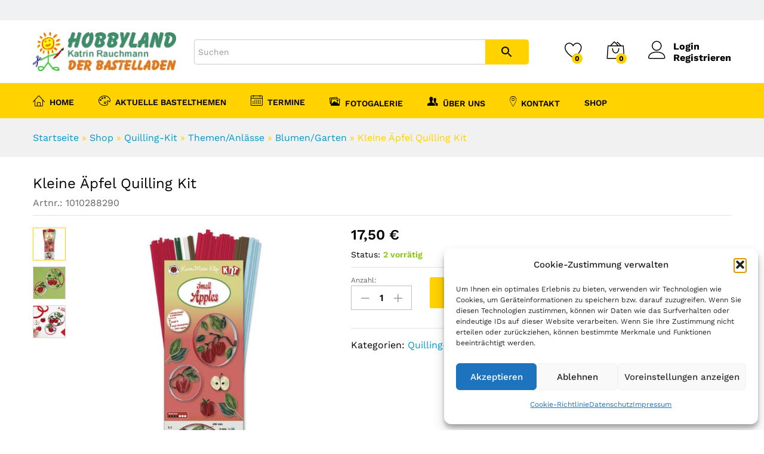

--- FILE ---
content_type: text/html; charset=UTF-8
request_url: https://hobbyland-rauchmann.de/produkt/kleine-aepfel-quilling-kit/
body_size: 36563
content:
<!DOCTYPE html>
<html lang="de">
<head>
    <meta charset="UTF-8">
    <meta name="viewport" content="width=device-width, initial-scale=1">
    <link rel="pingback" href="https://hobbyland-rauchmann.de/xmlrpc.php">

					
				<link rel="preload" href="https://hobbyland-rauchmann.de/wp-content/themes/martfury/fonts/linearicons.woff2" as="font" type="font/woff2" crossorigin>
	<link rel="preload" href="https://hobbyland-rauchmann.de/wp-content/themes/martfury/fonts/eleganticons.woff2" as="font" type="font/woff2" crossorigin>
	<link rel="preload" href="https://hobbyland-rauchmann.de/wp-content/themes/martfury/fonts/ionicons.woff2" as="font" type="font/woff2" crossorigin>
	<meta name='robots' content='index, follow, max-image-preview:large, max-snippet:-1, max-video-preview:-1' />
	<style>img:is([sizes="auto" i], [sizes^="auto," i]) { contain-intrinsic-size: 3000px 1500px }</style>
	
<!-- Google Tag Manager for WordPress by gtm4wp.com -->

<!-- End Google Tag Manager for WordPress by gtm4wp.com -->
	<!-- This site is optimized with the Yoast SEO plugin v26.7 - https://yoast.com/wordpress/plugins/seo/ -->
	<title>Kleine Äpfel Quilling Kit - Hobbyland - Rauchmann</title>
	<meta name="description" content="Kleine Äpfel Quilling Kit -Aktuelle Basteltrends und Bastelideen von Hobbyland - Rauchmann" />
	<link rel="canonical" href="https://hobbyland-rauchmann.de/produkt/kleine-aepfel-quilling-kit/" />
	<meta property="og:locale" content="de_DE" />
	<meta property="og:type" content="article" />
	<meta property="og:title" content="Kleine Äpfel Quilling Kit - Hobbyland - Rauchmann" />
	<meta property="og:description" content="Kleine Äpfel Quilling Kit -Aktuelle Basteltrends und Bastelideen von Hobbyland - Rauchmann" />
	<meta property="og:url" content="https://hobbyland-rauchmann.de/produkt/kleine-aepfel-quilling-kit/" />
	<meta property="og:site_name" content="Hobbyland - Rauchmann" />
	<meta property="article:modified_time" content="2025-08-17T21:30:52+00:00" />
	<meta property="og:image" content="https://hobbyland-rauchmann.de/wp-content/uploads/2025/08/1010288290_1.jpg" />
	<meta property="og:image:width" content="1080" />
	<meta property="og:image:height" content="1080" />
	<meta property="og:image:type" content="image/jpeg" />
	<meta name="twitter:card" content="summary_large_image" />
	<meta name="twitter:label1" content="Geschätzte Lesezeit" />
	<meta name="twitter:data1" content="1 Minute" />
	<script data-jetpack-boost="ignore" type="application/ld+json" class="yoast-schema-graph">{"@context":"https://schema.org","@graph":[{"@type":"WebPage","@id":"https://hobbyland-rauchmann.de/produkt/kleine-aepfel-quilling-kit/","url":"https://hobbyland-rauchmann.de/produkt/kleine-aepfel-quilling-kit/","name":"Kleine Äpfel Quilling Kit - Hobbyland - Rauchmann","isPartOf":{"@id":"https://hobbyland-rauchmann.de/#website"},"primaryImageOfPage":{"@id":"https://hobbyland-rauchmann.de/produkt/kleine-aepfel-quilling-kit/#primaryimage"},"image":{"@id":"https://hobbyland-rauchmann.de/produkt/kleine-aepfel-quilling-kit/#primaryimage"},"thumbnailUrl":"https://hobbyland-rauchmann.de/wp-content/uploads/2025/08/1010288290_1.jpg","datePublished":"2024-10-16T20:37:09+00:00","dateModified":"2025-08-17T21:30:52+00:00","description":"Kleine Äpfel Quilling Kit -Aktuelle Basteltrends und Bastelideen von Hobbyland - Rauchmann","breadcrumb":{"@id":"https://hobbyland-rauchmann.de/produkt/kleine-aepfel-quilling-kit/#breadcrumb"},"inLanguage":"de","potentialAction":[{"@type":"ReadAction","target":["https://hobbyland-rauchmann.de/produkt/kleine-aepfel-quilling-kit/"]}]},{"@type":"ImageObject","inLanguage":"de","@id":"https://hobbyland-rauchmann.de/produkt/kleine-aepfel-quilling-kit/#primaryimage","url":"https://hobbyland-rauchmann.de/wp-content/uploads/2025/08/1010288290_1.jpg","contentUrl":"https://hobbyland-rauchmann.de/wp-content/uploads/2025/08/1010288290_1.jpg","width":1080,"height":1080},{"@type":"BreadcrumbList","@id":"https://hobbyland-rauchmann.de/produkt/kleine-aepfel-quilling-kit/#breadcrumb","itemListElement":[{"@type":"ListItem","position":1,"name":"Startseite","item":"https://hobbyland-rauchmann.de/"},{"@type":"ListItem","position":2,"name":"Shop","item":"https://hobbyland-rauchmann.de/shop/"},{"@type":"ListItem","position":3,"name":"Quilling-Kit","item":"https://hobbyland-rauchmann.de/produkt-kategorie/quilling-kit/"},{"@type":"ListItem","position":4,"name":"Themen/Anlässe","item":"https://hobbyland-rauchmann.de/produkt-kategorie/quilling-kit/themen-anlaesse/"},{"@type":"ListItem","position":5,"name":"Blumen/Garten","item":"https://hobbyland-rauchmann.de/produkt-kategorie/quilling-kit/themen-anlaesse/blumen-garten/"},{"@type":"ListItem","position":6,"name":"Kleine Äpfel Quilling Kit"}]},{"@type":"WebSite","@id":"https://hobbyland-rauchmann.de/#website","url":"https://hobbyland-rauchmann.de/","name":"Quilling- & Bastelbedarf Rauchmann","description":"Der Bastelladen","publisher":{"@id":"https://hobbyland-rauchmann.de/#organization"},"alternateName":"Hobbyland Rauchmann","potentialAction":[{"@type":"SearchAction","target":{"@type":"EntryPoint","urlTemplate":"https://hobbyland-rauchmann.de/?s={search_term_string}"},"query-input":{"@type":"PropertyValueSpecification","valueRequired":true,"valueName":"search_term_string"}}],"inLanguage":"de"},{"@type":"Organization","@id":"https://hobbyland-rauchmann.de/#organization","name":"Hobbyland Rauchmann","alternateName":"Quilling- & Bastelbedarf Rauchmann Neustrelitz","url":"https://hobbyland-rauchmann.de/","logo":{"@type":"ImageObject","inLanguage":"de","@id":"https://hobbyland-rauchmann.de/#/schema/logo/image/","url":"https://hobbyland-rauchmann.de/wp-content/uploads/2022/05/Logo_neu.jpg","contentUrl":"https://hobbyland-rauchmann.de/wp-content/uploads/2022/05/Logo_neu.jpg","width":481,"height":131,"caption":"Hobbyland Rauchmann"},"image":{"@id":"https://hobbyland-rauchmann.de/#/schema/logo/image/"}}]}</script>
	<!-- / Yoast SEO plugin. -->


<link rel="alternate" type="application/rss+xml" title="Hobbyland - Rauchmann &raquo; Feed" href="https://hobbyland-rauchmann.de/feed/" />
<link rel="alternate" type="application/rss+xml" title="Hobbyland - Rauchmann &raquo; Kommentar-Feed" href="https://hobbyland-rauchmann.de/comments/feed/" />
<link id='omgf-preload-0' rel='preload' href='//hobbyland-rauchmann.de/wp-content/uploads/omgf/martfury-fonts/libre-baskerville-normal-latin-ext-400.woff2?ver=1661868464' as='font' type='font/woff2' crossorigin />
<link id='omgf-preload-1' rel='preload' href='//hobbyland-rauchmann.de/wp-content/uploads/omgf/martfury-fonts/libre-baskerville-normal-latin-400.woff2?ver=1661868464' as='font' type='font/woff2' crossorigin />
<link id='omgf-preload-2' rel='preload' href='//hobbyland-rauchmann.de/wp-content/uploads/omgf/martfury-fonts/libre-baskerville-normal-latin-ext-700.woff2?ver=1661868464' as='font' type='font/woff2' crossorigin />
<link id='omgf-preload-3' rel='preload' href='//hobbyland-rauchmann.de/wp-content/uploads/omgf/martfury-fonts/libre-baskerville-normal-latin-700.woff2?ver=1661868464' as='font' type='font/woff2' crossorigin />
<link id='omgf-preload-4' rel='preload' href='//hobbyland-rauchmann.de/wp-content/uploads/omgf/martfury-fonts/work-sans-normal-latin-ext.woff2?ver=1661868464' as='font' type='font/woff2' crossorigin />
<link id='omgf-preload-5' rel='preload' href='//hobbyland-rauchmann.de/wp-content/uploads/omgf/martfury-fonts/work-sans-normal-latin.woff2?ver=1661868464' as='font' type='font/woff2' crossorigin />

<link rel='stylesheet' id='linearicons-css' href='https://hobbyland-rauchmann.de/wp-content/plugins/martfury-addons/assets/css/linearicons.min.css?ver=1.0.0' type='text/css' media='all' />
<style id='wp-emoji-styles-inline-css' type='text/css'>

	img.wp-smiley, img.emoji {
		display: inline !important;
		border: none !important;
		box-shadow: none !important;
		height: 1em !important;
		width: 1em !important;
		margin: 0 0.07em !important;
		vertical-align: -0.1em !important;
		background: none !important;
		padding: 0 !important;
	}
</style>
<link rel='stylesheet' id='wp-block-library-css' href='https://hobbyland-rauchmann.de/wp-includes/css/dist/block-library/style.min.css?ver=6.8.3' type='text/css' media='all' />
<style id='wp-block-library-theme-inline-css' type='text/css'>
.wp-block-audio :where(figcaption){color:#555;font-size:13px;text-align:center}.is-dark-theme .wp-block-audio :where(figcaption){color:#ffffffa6}.wp-block-audio{margin:0 0 1em}.wp-block-code{border:1px solid #ccc;border-radius:4px;font-family:Menlo,Consolas,monaco,monospace;padding:.8em 1em}.wp-block-embed :where(figcaption){color:#555;font-size:13px;text-align:center}.is-dark-theme .wp-block-embed :where(figcaption){color:#ffffffa6}.wp-block-embed{margin:0 0 1em}.blocks-gallery-caption{color:#555;font-size:13px;text-align:center}.is-dark-theme .blocks-gallery-caption{color:#ffffffa6}:root :where(.wp-block-image figcaption){color:#555;font-size:13px;text-align:center}.is-dark-theme :root :where(.wp-block-image figcaption){color:#ffffffa6}.wp-block-image{margin:0 0 1em}.wp-block-pullquote{border-bottom:4px solid;border-top:4px solid;color:currentColor;margin-bottom:1.75em}.wp-block-pullquote cite,.wp-block-pullquote footer,.wp-block-pullquote__citation{color:currentColor;font-size:.8125em;font-style:normal;text-transform:uppercase}.wp-block-quote{border-left:.25em solid;margin:0 0 1.75em;padding-left:1em}.wp-block-quote cite,.wp-block-quote footer{color:currentColor;font-size:.8125em;font-style:normal;position:relative}.wp-block-quote:where(.has-text-align-right){border-left:none;border-right:.25em solid;padding-left:0;padding-right:1em}.wp-block-quote:where(.has-text-align-center){border:none;padding-left:0}.wp-block-quote.is-large,.wp-block-quote.is-style-large,.wp-block-quote:where(.is-style-plain){border:none}.wp-block-search .wp-block-search__label{font-weight:700}.wp-block-search__button{border:1px solid #ccc;padding:.375em .625em}:where(.wp-block-group.has-background){padding:1.25em 2.375em}.wp-block-separator.has-css-opacity{opacity:.4}.wp-block-separator{border:none;border-bottom:2px solid;margin-left:auto;margin-right:auto}.wp-block-separator.has-alpha-channel-opacity{opacity:1}.wp-block-separator:not(.is-style-wide):not(.is-style-dots){width:100px}.wp-block-separator.has-background:not(.is-style-dots){border-bottom:none;height:1px}.wp-block-separator.has-background:not(.is-style-wide):not(.is-style-dots){height:2px}.wp-block-table{margin:0 0 1em}.wp-block-table td,.wp-block-table th{word-break:normal}.wp-block-table :where(figcaption){color:#555;font-size:13px;text-align:center}.is-dark-theme .wp-block-table :where(figcaption){color:#ffffffa6}.wp-block-video :where(figcaption){color:#555;font-size:13px;text-align:center}.is-dark-theme .wp-block-video :where(figcaption){color:#ffffffa6}.wp-block-video{margin:0 0 1em}:root :where(.wp-block-template-part.has-background){margin-bottom:0;margin-top:0;padding:1.25em 2.375em}
</style>
<style id='classic-theme-styles-inline-css' type='text/css'>
/*! This file is auto-generated */
.wp-block-button__link{color:#fff;background-color:#32373c;border-radius:9999px;box-shadow:none;text-decoration:none;padding:calc(.667em + 2px) calc(1.333em + 2px);font-size:1.125em}.wp-block-file__button{background:#32373c;color:#fff;text-decoration:none}
</style>
<link rel='stylesheet' id='jquery-selectBox-css' href='https://hobbyland-rauchmann.de/wp-content/plugins/yith-woocommerce-wishlist/assets/css/jquery.selectBox.css?ver=1.2.0' type='text/css' media='all' />
<link rel='stylesheet' id='woocommerce_prettyPhoto_css-css' href='//hobbyland-rauchmann.de/wp-content/plugins/woocommerce/assets/css/prettyPhoto.css?ver=3.1.6' type='text/css' media='all' />
<link rel='stylesheet' id='yith-wcwl-main-css' href='https://hobbyland-rauchmann.de/wp-content/plugins/yith-woocommerce-wishlist/assets/css/style.css?ver=4.11.0' type='text/css' media='all' />
<style id='yith-wcwl-main-inline-css' type='text/css'>
 :root { --rounded-corners-radius: 16px; --add-to-cart-rounded-corners-radius: 16px; --color-headers-background: #F4F4F4; --feedback-duration: 3s } 
 :root { --rounded-corners-radius: 16px; --add-to-cart-rounded-corners-radius: 16px; --color-headers-background: #F4F4F4; --feedback-duration: 3s } 
</style>
<style id='global-styles-inline-css' type='text/css'>
:root{--wp--preset--aspect-ratio--square: 1;--wp--preset--aspect-ratio--4-3: 4/3;--wp--preset--aspect-ratio--3-4: 3/4;--wp--preset--aspect-ratio--3-2: 3/2;--wp--preset--aspect-ratio--2-3: 2/3;--wp--preset--aspect-ratio--16-9: 16/9;--wp--preset--aspect-ratio--9-16: 9/16;--wp--preset--color--black: #000000;--wp--preset--color--cyan-bluish-gray: #abb8c3;--wp--preset--color--white: #ffffff;--wp--preset--color--pale-pink: #f78da7;--wp--preset--color--vivid-red: #cf2e2e;--wp--preset--color--luminous-vivid-orange: #ff6900;--wp--preset--color--luminous-vivid-amber: #fcb900;--wp--preset--color--light-green-cyan: #7bdcb5;--wp--preset--color--vivid-green-cyan: #00d084;--wp--preset--color--pale-cyan-blue: #8ed1fc;--wp--preset--color--vivid-cyan-blue: #0693e3;--wp--preset--color--vivid-purple: #9b51e0;--wp--preset--gradient--vivid-cyan-blue-to-vivid-purple: linear-gradient(135deg,rgba(6,147,227,1) 0%,rgb(155,81,224) 100%);--wp--preset--gradient--light-green-cyan-to-vivid-green-cyan: linear-gradient(135deg,rgb(122,220,180) 0%,rgb(0,208,130) 100%);--wp--preset--gradient--luminous-vivid-amber-to-luminous-vivid-orange: linear-gradient(135deg,rgba(252,185,0,1) 0%,rgba(255,105,0,1) 100%);--wp--preset--gradient--luminous-vivid-orange-to-vivid-red: linear-gradient(135deg,rgba(255,105,0,1) 0%,rgb(207,46,46) 100%);--wp--preset--gradient--very-light-gray-to-cyan-bluish-gray: linear-gradient(135deg,rgb(238,238,238) 0%,rgb(169,184,195) 100%);--wp--preset--gradient--cool-to-warm-spectrum: linear-gradient(135deg,rgb(74,234,220) 0%,rgb(151,120,209) 20%,rgb(207,42,186) 40%,rgb(238,44,130) 60%,rgb(251,105,98) 80%,rgb(254,248,76) 100%);--wp--preset--gradient--blush-light-purple: linear-gradient(135deg,rgb(255,206,236) 0%,rgb(152,150,240) 100%);--wp--preset--gradient--blush-bordeaux: linear-gradient(135deg,rgb(254,205,165) 0%,rgb(254,45,45) 50%,rgb(107,0,62) 100%);--wp--preset--gradient--luminous-dusk: linear-gradient(135deg,rgb(255,203,112) 0%,rgb(199,81,192) 50%,rgb(65,88,208) 100%);--wp--preset--gradient--pale-ocean: linear-gradient(135deg,rgb(255,245,203) 0%,rgb(182,227,212) 50%,rgb(51,167,181) 100%);--wp--preset--gradient--electric-grass: linear-gradient(135deg,rgb(202,248,128) 0%,rgb(113,206,126) 100%);--wp--preset--gradient--midnight: linear-gradient(135deg,rgb(2,3,129) 0%,rgb(40,116,252) 100%);--wp--preset--font-size--small: 13px;--wp--preset--font-size--medium: 20px;--wp--preset--font-size--large: 36px;--wp--preset--font-size--x-large: 42px;--wp--preset--spacing--20: 0.44rem;--wp--preset--spacing--30: 0.67rem;--wp--preset--spacing--40: 1rem;--wp--preset--spacing--50: 1.5rem;--wp--preset--spacing--60: 2.25rem;--wp--preset--spacing--70: 3.38rem;--wp--preset--spacing--80: 5.06rem;--wp--preset--shadow--natural: 6px 6px 9px rgba(0, 0, 0, 0.2);--wp--preset--shadow--deep: 12px 12px 50px rgba(0, 0, 0, 0.4);--wp--preset--shadow--sharp: 6px 6px 0px rgba(0, 0, 0, 0.2);--wp--preset--shadow--outlined: 6px 6px 0px -3px rgba(255, 255, 255, 1), 6px 6px rgba(0, 0, 0, 1);--wp--preset--shadow--crisp: 6px 6px 0px rgba(0, 0, 0, 1);}:where(.is-layout-flex){gap: 0.5em;}:where(.is-layout-grid){gap: 0.5em;}body .is-layout-flex{display: flex;}.is-layout-flex{flex-wrap: wrap;align-items: center;}.is-layout-flex > :is(*, div){margin: 0;}body .is-layout-grid{display: grid;}.is-layout-grid > :is(*, div){margin: 0;}:where(.wp-block-columns.is-layout-flex){gap: 2em;}:where(.wp-block-columns.is-layout-grid){gap: 2em;}:where(.wp-block-post-template.is-layout-flex){gap: 1.25em;}:where(.wp-block-post-template.is-layout-grid){gap: 1.25em;}.has-black-color{color: var(--wp--preset--color--black) !important;}.has-cyan-bluish-gray-color{color: var(--wp--preset--color--cyan-bluish-gray) !important;}.has-white-color{color: var(--wp--preset--color--white) !important;}.has-pale-pink-color{color: var(--wp--preset--color--pale-pink) !important;}.has-vivid-red-color{color: var(--wp--preset--color--vivid-red) !important;}.has-luminous-vivid-orange-color{color: var(--wp--preset--color--luminous-vivid-orange) !important;}.has-luminous-vivid-amber-color{color: var(--wp--preset--color--luminous-vivid-amber) !important;}.has-light-green-cyan-color{color: var(--wp--preset--color--light-green-cyan) !important;}.has-vivid-green-cyan-color{color: var(--wp--preset--color--vivid-green-cyan) !important;}.has-pale-cyan-blue-color{color: var(--wp--preset--color--pale-cyan-blue) !important;}.has-vivid-cyan-blue-color{color: var(--wp--preset--color--vivid-cyan-blue) !important;}.has-vivid-purple-color{color: var(--wp--preset--color--vivid-purple) !important;}.has-black-background-color{background-color: var(--wp--preset--color--black) !important;}.has-cyan-bluish-gray-background-color{background-color: var(--wp--preset--color--cyan-bluish-gray) !important;}.has-white-background-color{background-color: var(--wp--preset--color--white) !important;}.has-pale-pink-background-color{background-color: var(--wp--preset--color--pale-pink) !important;}.has-vivid-red-background-color{background-color: var(--wp--preset--color--vivid-red) !important;}.has-luminous-vivid-orange-background-color{background-color: var(--wp--preset--color--luminous-vivid-orange) !important;}.has-luminous-vivid-amber-background-color{background-color: var(--wp--preset--color--luminous-vivid-amber) !important;}.has-light-green-cyan-background-color{background-color: var(--wp--preset--color--light-green-cyan) !important;}.has-vivid-green-cyan-background-color{background-color: var(--wp--preset--color--vivid-green-cyan) !important;}.has-pale-cyan-blue-background-color{background-color: var(--wp--preset--color--pale-cyan-blue) !important;}.has-vivid-cyan-blue-background-color{background-color: var(--wp--preset--color--vivid-cyan-blue) !important;}.has-vivid-purple-background-color{background-color: var(--wp--preset--color--vivid-purple) !important;}.has-black-border-color{border-color: var(--wp--preset--color--black) !important;}.has-cyan-bluish-gray-border-color{border-color: var(--wp--preset--color--cyan-bluish-gray) !important;}.has-white-border-color{border-color: var(--wp--preset--color--white) !important;}.has-pale-pink-border-color{border-color: var(--wp--preset--color--pale-pink) !important;}.has-vivid-red-border-color{border-color: var(--wp--preset--color--vivid-red) !important;}.has-luminous-vivid-orange-border-color{border-color: var(--wp--preset--color--luminous-vivid-orange) !important;}.has-luminous-vivid-amber-border-color{border-color: var(--wp--preset--color--luminous-vivid-amber) !important;}.has-light-green-cyan-border-color{border-color: var(--wp--preset--color--light-green-cyan) !important;}.has-vivid-green-cyan-border-color{border-color: var(--wp--preset--color--vivid-green-cyan) !important;}.has-pale-cyan-blue-border-color{border-color: var(--wp--preset--color--pale-cyan-blue) !important;}.has-vivid-cyan-blue-border-color{border-color: var(--wp--preset--color--vivid-cyan-blue) !important;}.has-vivid-purple-border-color{border-color: var(--wp--preset--color--vivid-purple) !important;}.has-vivid-cyan-blue-to-vivid-purple-gradient-background{background: var(--wp--preset--gradient--vivid-cyan-blue-to-vivid-purple) !important;}.has-light-green-cyan-to-vivid-green-cyan-gradient-background{background: var(--wp--preset--gradient--light-green-cyan-to-vivid-green-cyan) !important;}.has-luminous-vivid-amber-to-luminous-vivid-orange-gradient-background{background: var(--wp--preset--gradient--luminous-vivid-amber-to-luminous-vivid-orange) !important;}.has-luminous-vivid-orange-to-vivid-red-gradient-background{background: var(--wp--preset--gradient--luminous-vivid-orange-to-vivid-red) !important;}.has-very-light-gray-to-cyan-bluish-gray-gradient-background{background: var(--wp--preset--gradient--very-light-gray-to-cyan-bluish-gray) !important;}.has-cool-to-warm-spectrum-gradient-background{background: var(--wp--preset--gradient--cool-to-warm-spectrum) !important;}.has-blush-light-purple-gradient-background{background: var(--wp--preset--gradient--blush-light-purple) !important;}.has-blush-bordeaux-gradient-background{background: var(--wp--preset--gradient--blush-bordeaux) !important;}.has-luminous-dusk-gradient-background{background: var(--wp--preset--gradient--luminous-dusk) !important;}.has-pale-ocean-gradient-background{background: var(--wp--preset--gradient--pale-ocean) !important;}.has-electric-grass-gradient-background{background: var(--wp--preset--gradient--electric-grass) !important;}.has-midnight-gradient-background{background: var(--wp--preset--gradient--midnight) !important;}.has-small-font-size{font-size: var(--wp--preset--font-size--small) !important;}.has-medium-font-size{font-size: var(--wp--preset--font-size--medium) !important;}.has-large-font-size{font-size: var(--wp--preset--font-size--large) !important;}.has-x-large-font-size{font-size: var(--wp--preset--font-size--x-large) !important;}
:where(.wp-block-post-template.is-layout-flex){gap: 1.25em;}:where(.wp-block-post-template.is-layout-grid){gap: 1.25em;}
:where(.wp-block-columns.is-layout-flex){gap: 2em;}:where(.wp-block-columns.is-layout-grid){gap: 2em;}
:root :where(.wp-block-pullquote){font-size: 1.5em;line-height: 1.6;}
</style>
<link rel='stylesheet' id='contact-form-7-css' href='https://hobbyland-rauchmann.de/wp-content/plugins/contact-form-7/includes/css/styles.css?ver=6.1.4' type='text/css' media='all' />
<link rel='stylesheet' id='wct-css-css' href='https://hobbyland-rauchmann.de/wp-content/plugins/woocommerce-category-tree/css/woocommerce-category-tree.css?ver=6.8.3' type='text/css' media='all' />
<link rel='stylesheet' id='wpbm-tooltipster-css' href='https://hobbyland-rauchmann.de/wp-content/plugins/woocommerce-product-badge-manager/public/css/tooltipster.css?ver=4.1.4' type='text/css' media='all' />
<link rel='stylesheet' id='wpbm-css' href='https://hobbyland-rauchmann.de/wp-content/plugins/woocommerce-product-badge-manager/public/css/wpbm-public.css?ver=4.1.4' type='text/css' media='all' />
<link rel='stylesheet' id='woocommerce-general-css' href='https://hobbyland-rauchmann.de/wp-content/plugins/woocommerce/assets/css/woocommerce.css?ver=10.4.3' type='text/css' media='all' />
<style id='woocommerce-inline-inline-css' type='text/css'>
.woocommerce form .form-row .required { visibility: visible; }
</style>
<link rel='stylesheet' id='aws-style-css' href='https://hobbyland-rauchmann.de/wp-content/plugins/advanced-woo-search/assets/css/common.min.css?ver=3.51' type='text/css' media='all' />
<link rel='stylesheet' id='wcboost-variation-swatches-css' href='https://hobbyland-rauchmann.de/wp-content/plugins/wcboost-variation-swatches/assets/css/frontend.css?ver=1.1.3' type='text/css' media='all' />
<style id='wcboost-variation-swatches-inline-css' type='text/css'>
:root { --wcboost-swatches-item-width: 30px; --wcboost-swatches-item-height: 30px; }
</style>
<link rel='stylesheet' id='cmplz-general-css' href='https://hobbyland-rauchmann.de/wp-content/plugins/complianz-gdpr/assets/css/cookieblocker.min.css?ver=1765990141' type='text/css' media='all' />
<link rel='stylesheet' id='gateway-css' href='https://hobbyland-rauchmann.de/wp-content/plugins/woocommerce-paypal-payments/modules/ppcp-button/assets/css/gateway.css?ver=3.3.1' type='text/css' media='all' />
<link rel='stylesheet' id='martfury-fonts-css' href='//hobbyland-rauchmann.de/wp-content/uploads/omgf/martfury-fonts/martfury-fonts.css?ver=1661868464' type='text/css' media='all' />
<link rel='stylesheet' id='ionicons-css' href='https://hobbyland-rauchmann.de/wp-content/themes/martfury/css/ionicons.min.css?ver=2.0.0' type='text/css' media='all' />
<link rel='stylesheet' id='eleganticons-css' href='https://hobbyland-rauchmann.de/wp-content/themes/martfury/css/eleganticons.min.css?ver=1.0.0' type='text/css' media='all' />
<link rel='stylesheet' id='font-awesome-css' href='https://hobbyland-rauchmann.de/wp-content/themes/martfury/css/font-awesome.min.css?ver=4.7.0' type='text/css' media='all' />
<style id='font-awesome-inline-css' type='text/css'>
[data-font="FontAwesome"]:before {font-family: 'FontAwesome' !important;content: attr(data-icon) !important;speak: none !important;font-weight: normal !important;font-variant: normal !important;text-transform: none !important;line-height: 1 !important;font-style: normal !important;-webkit-font-smoothing: antialiased !important;-moz-osx-font-smoothing: grayscale !important;}
</style>
<link rel='stylesheet' id='bootstrap-css' href='https://hobbyland-rauchmann.de/wp-content/themes/martfury/css/bootstrap.min.css?ver=3.3.7' type='text/css' media='all' />
<link rel='stylesheet' id='martfury-css' href='https://hobbyland-rauchmann.de/wp-content/themes/martfury/style.css?ver=20221213' type='text/css' media='all' />
<style id='martfury-inline-css' type='text/css'>
	/* Color Scheme */

	/* Color */

	body {
		--mf-primary-color: #ffd200;
		--mf-background-primary-color: #ffd200;
		--mf-border-primary-color: #ffd200;
	}

	.widget_shopping_cart_content .woocommerce-mini-cart__buttons .checkout,
	 .header-layout-4 .topbar:not(.header-bar),
	 .header-layout-3 .topbar:not(.header-bar){
		background-color: #f0c300;
	}

body{font-size: 16px;}h1{line-height: 1.6;}.entry-content h2, .woocommerce div.product .woocommerce-tabs .panel h2{line-height: 1.4;}h3{color: #f38d54;}.site-footer{font-family: "Montserrat";}.site-footer .footer-widgets .widget .widget-title{font-family: "Montserrat";}.page-header-page .entry-title{padding-top:60px}.page-header-page .entry-title{padding-bottom:50px;}.site-content{padding-top:0}
</style>
<link rel='stylesheet' id='photoswipe-css' href='https://hobbyland-rauchmann.de/wp-content/plugins/woocommerce/assets/css/photoswipe/photoswipe.min.css?ver=10.4.3' type='text/css' media='all' />
<link rel='stylesheet' id='photoswipe-default-skin-css' href='https://hobbyland-rauchmann.de/wp-content/plugins/woocommerce/assets/css/photoswipe/default-skin/default-skin.min.css?ver=10.4.3' type='text/css' media='all' />
<link rel='stylesheet' id='tawc-deals-css' href='https://hobbyland-rauchmann.de/wp-content/plugins/woocommerce-deals/assets/css/tawc-deals.css?ver=1.0.0' type='text/css' media='all' />
<link rel='stylesheet' id='woocommerce-gzd-layout-css' href='https://hobbyland-rauchmann.de/wp-content/plugins/woocommerce-germanized/build/static/layout-styles.css?ver=3.20.5' type='text/css' media='all' />
<style id='woocommerce-gzd-layout-inline-css' type='text/css'>
.woocommerce-checkout .shop_table { background-color: #eeeeee; } .product p.deposit-packaging-type { font-size: 1.25em !important; } p.woocommerce-shipping-destination { display: none; }
                .wc-gzd-nutri-score-value-a {
                    background: url(https://hobbyland-rauchmann.de/wp-content/plugins/woocommerce-germanized/assets/images/nutri-score-a.svg) no-repeat;
                }
                .wc-gzd-nutri-score-value-b {
                    background: url(https://hobbyland-rauchmann.de/wp-content/plugins/woocommerce-germanized/assets/images/nutri-score-b.svg) no-repeat;
                }
                .wc-gzd-nutri-score-value-c {
                    background: url(https://hobbyland-rauchmann.de/wp-content/plugins/woocommerce-germanized/assets/images/nutri-score-c.svg) no-repeat;
                }
                .wc-gzd-nutri-score-value-d {
                    background: url(https://hobbyland-rauchmann.de/wp-content/plugins/woocommerce-germanized/assets/images/nutri-score-d.svg) no-repeat;
                }
                .wc-gzd-nutri-score-value-e {
                    background: url(https://hobbyland-rauchmann.de/wp-content/plugins/woocommerce-germanized/assets/images/nutri-score-e.svg) no-repeat;
                }
            
</style>
<link rel='stylesheet' id='martfury-child-style-css' href='https://hobbyland-rauchmann.de/wp-content/themes/martfury-child/style.css?ver=6.8.3' type='text/css' media='all' />

















<!--[if lt IE 9]>
<script data-jetpack-boost="ignore" type="text/javascript" src="https://hobbyland-rauchmann.de/wp-content/themes/martfury/js/plugins/html5shiv.min.js?ver=3.7.2" id="html5shiv-js"></script>
<![endif]-->
<!--[if lt IE 9]>
<script data-jetpack-boost="ignore" type="text/javascript" src="https://hobbyland-rauchmann.de/wp-content/themes/martfury/js/plugins/respond.min.js?ver=1.4.2" id="respond-js"></script>
<![endif]-->















<link rel="https://api.w.org/" href="https://hobbyland-rauchmann.de/wp-json/" /><link rel="alternate" title="JSON" type="application/json" href="https://hobbyland-rauchmann.de/wp-json/wp/v2/product/2467530" /><link rel="EditURI" type="application/rsd+xml" title="RSD" href="https://hobbyland-rauchmann.de/xmlrpc.php?rsd" />
<meta name="generator" content="WordPress 6.8.3" />
<meta name="generator" content="WooCommerce 10.4.3" />
<link rel='shortlink' href='https://hobbyland-rauchmann.de/?p=2467530' />
<link rel="alternate" title="oEmbed (JSON)" type="application/json+oembed" href="https://hobbyland-rauchmann.de/wp-json/oembed/1.0/embed?url=https%3A%2F%2Fhobbyland-rauchmann.de%2Fprodukt%2Fkleine-aepfel-quilling-kit%2F" />
<link rel="alternate" title="oEmbed (XML)" type="text/xml+oembed" href="https://hobbyland-rauchmann.de/wp-json/oembed/1.0/embed?url=https%3A%2F%2Fhobbyland-rauchmann.de%2Fprodukt%2Fkleine-aepfel-quilling-kit%2F&#038;format=xml" />
<style>
            .spp_badge_container .badge_post_main img{
                width: 50px;
            }
        </style><meta name="ti-site-data" content="[base64]" />			<style>.cmplz-hidden {
					display: none !important;
				}</style>
<!-- Google Tag Manager for WordPress by gtm4wp.com -->
<!-- GTM Container placement set to off -->


<!-- End Google Tag Manager for WordPress by gtm4wp.com --><!-- Google site verification - Google for WooCommerce -->
<meta name="google-site-verification" content="XRKTs5DzUsPzXd89S4NCx8gvsHNsCyHDngDFXrcG84A" />
	<noscript><style>.woocommerce-product-gallery{ opacity: 1 !important; }</style></noscript>
	<meta name="generator" content="Powered by WPBakery Page Builder - drag and drop page builder for WordPress."/>
<meta name="generator" content="Powered by Slider Revolution 6.7.40 - responsive, Mobile-Friendly Slider Plugin for WordPress with comfortable drag and drop interface." />
<link rel="icon" href="https://hobbyland-rauchmann.de/wp-content/uploads/2022/05/cropped-Favicon-32x32.png" sizes="32x32" />
<link rel="icon" href="https://hobbyland-rauchmann.de/wp-content/uploads/2022/05/cropped-Favicon-192x192.png" sizes="192x192" />
<link rel="apple-touch-icon" href="https://hobbyland-rauchmann.de/wp-content/uploads/2022/05/cropped-Favicon-180x180.png" />
<meta name="msapplication-TileImage" content="https://hobbyland-rauchmann.de/wp-content/uploads/2022/05/cropped-Favicon-270x270.png" />

		<style type="text/css" id="wp-custom-css">
			/* Ausbelnden von Infos an Bolgbeiträgen*/
.single-post-header .entry-metas {

    display: none;
}
.single-post .post-author-box {

    display: none;
}

.blog-wapper .entry-meta {

    display: none;
}

/* Schriftgröße Menü Header*/
.site-header .primary-nav > ul > li > a {
  font-size: 14px;

}


/* Button Jetzt Kaufen Warenkorb*/
.woocommerce a.button.alt, .woocommerce button.button.alt, .woocommerce input.button.alt, .woocommerce #respond input#submit.alt {
    
    margin-top: 20px;
}

.mm-listitem__btn {
	position: inherit;
	width: 10%;
}

@media only screen and (max-width: 600px){
.vc_images_carousel .vc_carousel-indicators {
  
 display: none;
}
	}

.cpp_badge_container{
  
 display: none;
}

.spp_badge_container .badge_post_main img {
    display: none;
}		</style>
		<style id="kirki-inline-styles"></style><noscript><style> .wpb_animate_when_almost_visible { opacity: 1; }</style></noscript>
</head>

<body data-cmplz=1 class="wp-singular product-template-default single single-product postid-2467530 wp-custom-logo wp-embed-responsive wp-theme-martfury wp-child-theme-martfury-child theme-martfury woocommerce woocommerce-page woocommerce-no-js header-layout-2 full-content single-product-layout-1 mf-preloader sticky-header header-no-department submenus-mobile-icon mf-product-loop-hover-2 wpb-js-composer js-comp-ver-8.7.2 vc_responsive">
        <div id="martfury-preloader" class="martfury-preloader">
        </div>
		
<div id="page" class="hfeed site">
			<div id="topbar" class="topbar ">
    <div class="container">
        <div class="row topbar-row">
			                <div class="topbar-left topbar-sidebar col-xs-12 col-sm-12 col-md-5 hidden-xs hidden-sm">
					                </div>


                <div class="topbar-right topbar-sidebar col-xs-12 col-sm-12 col-md-7 hidden-xs hidden-sm">
					                </div>
			
			
        </div>
    </div>
</div>        <header id="site-header" class="site-header sticky-header-logo header-department-top">
			
<div class="header-main-wapper">
    <div class="header-main">
        <div class="container">
            <div class="row header-row">
                <div class="header-logo col-lg-3 col-md-6 col-sm-6 col-xs-6 hide-department">
                    <div class="d-logo">
						    <div class="logo">
        <a href="https://hobbyland-rauchmann.de/">
            <img class="site-logo" alt="Hobbyland - Rauchmann"
                 src="https://hobbyland-rauchmann.de/wp-content/uploads/2022/05/Logo_neu.jpg"/>
			<img class="sticky-logo" alt="Hobbyland - Rauchmann" src="https://hobbyland-rauchmann.de/wp-content/uploads/2022/05/Logo_neu.jpg" />        </a>
    </div>
<p class="site-title"><a href="https://hobbyland-rauchmann.de/" rel="home">Hobbyland - Rauchmann</a></p>    <h2 class="site-description">Der Bastelladen</h2>

                    </div>

                    <div class="d-department hidden-xs hidden-sm ">
						                    </div>

                </div>
                <div class="header-extras col-lg-9 col-md-6 col-sm-6 col-xs-6">
					<div class="product-extra-search">
                <div class="aws-container" data-url="/?wc-ajax=aws_action" data-siteurl="https://hobbyland-rauchmann.de" data-lang="" data-show-loader="true" data-show-more="true" data-show-page="true" data-ajax-search="true" data-show-clear="true" data-mobile-screen="false" data-use-analytics="false" data-min-chars="1" data-buttons-order="2" data-timeout="300" data-is-mobile="false" data-page-id="2467530" data-tax="" ><form class="aws-search-form" action="https://hobbyland-rauchmann.de/" method="get" role="search" ><div class="aws-wrapper"><label class="aws-search-label" for="69617f4d70222">Suchen</label><input type="search" name="s" id="69617f4d70222" value="" class="aws-search-field" placeholder="Suchen" autocomplete="off" /><input type="hidden" name="post_type" value="product"><input type="hidden" name="type_aws" value="true"><div class="aws-search-clear"><span>×</span></div><div class="aws-loader"></div></div><div class="aws-search-btn aws-form-btn"><span class="aws-search-btn_icon"><svg focusable="false" xmlns="http://www.w3.org/2000/svg" viewBox="0 0 24 24" width="24px"><path d="M15.5 14h-.79l-.28-.27C15.41 12.59 16 11.11 16 9.5 16 5.91 13.09 3 9.5 3S3 5.91 3 9.5 5.91 16 9.5 16c1.61 0 3.09-.59 4.23-1.57l.27.28v.79l5 4.99L20.49 19l-4.99-5zm-6 0C7.01 14 5 11.99 5 9.5S7.01 5 9.5 5 14 7.01 14 9.5 11.99 14 9.5 14z"></path></svg></span></div></form></div> 
            </div>                    <ul class="extras-menu">
						<li class="extra-menu-item menu-item-wishlist menu-item-yith">
				<a class="yith-contents" id="icon-wishlist-contents" href="https://hobbyland-rauchmann.de/merkliste/">
					<i class="icon-heart extra-icon" rel="tooltip"></i>
					<span class="mini-item-counter mini-item-counter--wishlist mf-background-primary">
						0
					</span>
					
				</a>
			</li><li class="extra-menu-item menu-item-cart mini-cart woocommerce">
				<a class="cart-contents" id="icon-cart-contents" href="https://hobbyland-rauchmann.de/warenkorb/">
					<i class="icon-bag2 extra-icon"></i>
					<span class="mini-item-counter mf-background-primary">
						0
					</span>
				</a>
				<div class="mini-cart-content">
				<span class="tl-arrow-menu"></span>
					<div class="widget_shopping_cart_content">

    <p class="woocommerce-mini-cart__empty-message">Keine Produkte im Warenkorb</p>


</div>
				</div>
			</li><li class="extra-menu-item menu-item-account">
					<a href="https://hobbyland-rauchmann.de/mein-konto/" id="menu-extra-login"><i class="extra-icon icon-user"></i><span class="login-text">Login</span></a>
					<a href="https://hobbyland-rauchmann.de/mein-konto/" class="item-register" id="menu-extra-register">Registrieren</a>
				</li>                    </ul>
                </div>
            </div>
        </div>
    </div>
</div>
<div class="main-menu hidden-xs hidden-sm">
    <div class="container">
        <div class="row">
            <div class="col-md-12 col-sm-12">
                <div class="col-header-menu">
					        <div class="primary-nav nav">
			<ul id="menu-menue" class="menu"><li class="menu-item menu-item-type-post_type menu-item-object-page menu-item-home menu-item-102551"><a href="https://hobbyland-rauchmann.de/" class=" has-icon"><i  class="icon-home"></i> Home</a></li>
<li class="menu-item menu-item-type-post_type menu-item-object-page menu-item-65"><a href="https://hobbyland-rauchmann.de/aktuelle-bastelthemen/" class=" has-icon"><i  class="icon-palette"></i> Aktuelle Bastelthemen</a></li>
<li class="menu-item menu-item-type-post_type menu-item-object-page menu-item-64"><a href="https://hobbyland-rauchmann.de/termine/" class=" has-icon"><i  class="icon-calendar-full"></i> Termine</a></li>
<li class="menu-item menu-item-type-post_type menu-item-object-page menu-item-has-children menu-item-62 dropdown hasmenu"><a href="https://hobbyland-rauchmann.de/fotogalerie/" class="dropdown-toggle has-icon" role="button" data-toggle="dropdown" aria-haspopup="true" aria-expanded="false"><i  class="ion-images"></i> Fotogalerie</a>
<ul class="dropdown-submenu">
	<li class="menu-item menu-item-type-post_type menu-item-object-page menu-item-4679"><a href="https://hobbyland-rauchmann.de/8-quilling-convention/">12. Quilling Convention</a></li>
	<li class="menu-item menu-item-type-post_type menu-item-object-page menu-item-4678"><a href="https://hobbyland-rauchmann.de/quilling-popart-baeume/">Quilling PopArt-Bäume</a></li>
	<li class="menu-item menu-item-type-post_type menu-item-object-page menu-item-4677"><a href="https://hobbyland-rauchmann.de/quilling-convention-2019/">Quilling Convention 2019</a></li>
	<li class="menu-item menu-item-type-post_type menu-item-object-page menu-item-4675"><a href="https://hobbyland-rauchmann.de/schultueten-basteln/">Schultüten basteln</a></li>

</ul>
</li>
<li class="menu-item menu-item-type-post_type menu-item-object-page menu-item-66"><a href="https://hobbyland-rauchmann.de/ueber-uns/" class=" has-icon"><i  class="ion-person-stalker"></i> Über uns</a></li>
<li class="menu-item menu-item-type-post_type menu-item-object-page menu-item-67"><a href="https://hobbyland-rauchmann.de/kontakt/" class=" has-icon"><i  class="ion-ios-location-outline"></i> Kontakt</a></li>
<li class="menu-item menu-item-type-post_type menu-item-object-page menu-item-has-children current_page_parent menu-item-185134 dropdown hasmenu"><a href="https://hobbyland-rauchmann.de/shop/" class="dropdown-toggle" role="button" data-toggle="dropdown" aria-haspopup="true" aria-expanded="false">Shop</a>
<ul class="dropdown-submenu">
	<li class="menu-item menu-item-type-post_type menu-item-object-page menu-item-2459830"><a href="https://hobbyland-rauchmann.de/neuheiten/">Neuheiten</a></li>
	<li class="menu-item menu-item-type-post_type menu-item-object-page menu-item-185135"><a href="https://hobbyland-rauchmann.de/im-angebot/">Im Angebot</a></li>

</ul>
</li>
</ul>        </div>
							                </div>
            </div>
        </div>
    </div>
</div>
<div class="mobile-menu hidden-lg hidden-md">
    <div class="container">
        <div class="mobile-menu-row">
            <a class="mf-toggle-menu" id="mf-toggle-menu" href="#">
                <i class="icon-menu"></i>
            </a>
			<div class="product-extra-search">
                <div class="aws-container" data-url="/?wc-ajax=aws_action" data-siteurl="https://hobbyland-rauchmann.de" data-lang="" data-show-loader="true" data-show-more="true" data-show-page="true" data-ajax-search="true" data-show-clear="true" data-mobile-screen="false" data-use-analytics="false" data-min-chars="1" data-buttons-order="2" data-timeout="300" data-is-mobile="false" data-page-id="2467530" data-tax="" ><form class="aws-search-form" action="https://hobbyland-rauchmann.de/" method="get" role="search" ><div class="aws-wrapper"><label class="aws-search-label" for="69617f4d7584e">Suchen</label><input type="search" name="s" id="69617f4d7584e" value="" class="aws-search-field" placeholder="Suchen" autocomplete="off" /><input type="hidden" name="post_type" value="product"><input type="hidden" name="type_aws" value="true"><div class="aws-search-clear"><span>×</span></div><div class="aws-loader"></div></div><div class="aws-search-btn aws-form-btn"><span class="aws-search-btn_icon"><svg focusable="false" xmlns="http://www.w3.org/2000/svg" viewBox="0 0 24 24" width="24px"><path d="M15.5 14h-.79l-.28-.27C15.41 12.59 16 11.11 16 9.5 16 5.91 13.09 3 9.5 3S3 5.91 3 9.5 5.91 16 9.5 16c1.61 0 3.09-.59 4.23-1.57l.27.28v.79l5 4.99L20.49 19l-4.99-5zm-6 0C7.01 14 5 11.99 5 9.5S7.01 5 9.5 5 14 7.01 14 9.5 11.99 14 9.5 14z"></path></svg></span></div></form></div> 
            </div>        </div>
    </div>
</div>        </header>
		
<div class="page-header page-header-catalog">
    <div class="page-breadcrumbs">
        <div class="container">
			<div id="breadcrumbs" class="breadcrumbs"><span><span><a href="https://hobbyland-rauchmann.de/">Startseite</a></span> » <span><a href="https://hobbyland-rauchmann.de/shop/">Shop</a></span> » <span><a href="https://hobbyland-rauchmann.de/produkt-kategorie/quilling-kit/">Quilling-Kit</a></span> » <span><a href="https://hobbyland-rauchmann.de/produkt-kategorie/quilling-kit/themen-anlaesse/">Themen/Anlässe</a></span> » <span><a href="https://hobbyland-rauchmann.de/produkt-kategorie/quilling-kit/themen-anlaesse/blumen-garten/">Blumen/Garten</a></span> » <span class="breadcrumb_last" aria-current="page">Kleine Äpfel Quilling Kit</span></span></div>        </div>
    </div>
</div>
    <div id="content" class="site-content">
		<div class="container"><div class="row">
	<div id="primary" class="content-area col-md-12">

					
			<div class="woocommerce-notices-wrapper"></div><div id="product-2467530" class="mf-single-product mf-product-layout-1 product type-product post-2467530 status-publish first instock product_cat-quilling-kit product_cat-themen-anlaesse product_cat-blumen-garten has-post-thumbnail purchasable product-type-simple">


	<div class="mf-product-detail">
		
        <div class="mf-entry-product-header">
            <div class="entry-left">
				<h1 class="product_title entry-title">Kleine Äpfel Quilling Kit</h1>
                <ul class="entry-meta">
					            <li class="meta-sku">
				Artnr.:                <span class="meta-value">
                    1010288290                </span>
            </li>
		
                </ul>
            </div>
			        </div>
		
<div class="woocommerce-product-gallery woocommerce-product-gallery--with-images woocommerce-product-gallery--columns-5 images "
     data-columns="5" style="opacity: 0; transition: opacity .25s ease-in-out;">
    <figure class="woocommerce-product-gallery__wrapper">
		<div data-thumb="https://hobbyland-rauchmann.de/wp-content/uploads/2025/08/1010288290_1-100x100.jpg" data-thumb-alt="Kleine Äpfel Quilling Kit" data-thumb-srcset="https://hobbyland-rauchmann.de/wp-content/uploads/2025/08/1010288290_1-100x100.jpg 100w, https://hobbyland-rauchmann.de/wp-content/uploads/2025/08/1010288290_1-300x300.jpg 300w, https://hobbyland-rauchmann.de/wp-content/uploads/2025/08/1010288290_1-1024x1024.jpg 1024w, https://hobbyland-rauchmann.de/wp-content/uploads/2025/08/1010288290_1-150x150.jpg 150w, https://hobbyland-rauchmann.de/wp-content/uploads/2025/08/1010288290_1-768x768.jpg 768w, https://hobbyland-rauchmann.de/wp-content/uploads/2025/08/1010288290_1-370x370.jpg 370w, https://hobbyland-rauchmann.de/wp-content/uploads/2025/08/1010288290_1-600x600.jpg 600w, https://hobbyland-rauchmann.de/wp-content/uploads/2025/08/1010288290_1.jpg 1080w"  data-thumb-sizes="(max-width: 100px) 100vw, 100px" class="woocommerce-product-gallery__image"><a href="https://hobbyland-rauchmann.de/wp-content/uploads/2025/08/1010288290_1.jpg"><img width="600" height="600" src="https://hobbyland-rauchmann.de/wp-content/uploads/2025/08/1010288290_1-600x600.jpg" class="wp-post-image" alt="Kleine Äpfel Quilling Kit" data-caption="" data-src="https://hobbyland-rauchmann.de/wp-content/uploads/2025/08/1010288290_1.jpg" data-large_image="https://hobbyland-rauchmann.de/wp-content/uploads/2025/08/1010288290_1.jpg" data-large_image_width="1080" data-large_image_height="1080" decoding="async" fetchpriority="high" srcset="https://hobbyland-rauchmann.de/wp-content/uploads/2025/08/1010288290_1-600x600.jpg 600w, https://hobbyland-rauchmann.de/wp-content/uploads/2025/08/1010288290_1-300x300.jpg 300w, https://hobbyland-rauchmann.de/wp-content/uploads/2025/08/1010288290_1-1024x1024.jpg 1024w, https://hobbyland-rauchmann.de/wp-content/uploads/2025/08/1010288290_1-150x150.jpg 150w, https://hobbyland-rauchmann.de/wp-content/uploads/2025/08/1010288290_1-768x768.jpg 768w, https://hobbyland-rauchmann.de/wp-content/uploads/2025/08/1010288290_1-370x370.jpg 370w, https://hobbyland-rauchmann.de/wp-content/uploads/2025/08/1010288290_1-100x100.jpg 100w, https://hobbyland-rauchmann.de/wp-content/uploads/2025/08/1010288290_1.jpg 1080w" sizes="(max-width: 600px) 100vw, 600px" /></a></div>
<div data-thumb="https://hobbyland-rauchmann.de/wp-content/uploads/2025/08/1010288290_2-100x100.jpg" class="woocommerce-product-gallery__image"><a href="https://hobbyland-rauchmann.de/wp-content/uploads/2025/08/1010288290_2.jpg"><img src="https://hobbyland-rauchmann.de/wp-content/themes/martfury/images/transparent.png" data-original="https://hobbyland-rauchmann.de/wp-content/uploads/2025/08/1010288290_2.jpg"  alt="" class="lazy " data-src="https://hobbyland-rauchmann.de/wp-content/uploads/2025/08/1010288290_2.jpg" data-large_image="https://hobbyland-rauchmann.de/wp-content/uploads/2025/08/1010288290_2.jpg" data-large_image_width="1080" data-large_image_height="1080"></a></div><div data-thumb="https://hobbyland-rauchmann.de/wp-content/uploads/2025/08/1010288290_3-100x100.jpg" class="woocommerce-product-gallery__image"><a href="https://hobbyland-rauchmann.de/wp-content/uploads/2025/08/1010288290_3.jpg"><img src="https://hobbyland-rauchmann.de/wp-content/themes/martfury/images/transparent.png" data-original="https://hobbyland-rauchmann.de/wp-content/uploads/2025/08/1010288290_3.jpg"  alt="" class="lazy " data-src="https://hobbyland-rauchmann.de/wp-content/uploads/2025/08/1010288290_3.jpg" data-large_image="https://hobbyland-rauchmann.de/wp-content/uploads/2025/08/1010288290_3.jpg" data-large_image_width="1080" data-large_image_height="1080"></a></div>    </figure>
		    <div class="product-image-ms ms-image-zoom">Fahren Sie zum Vergrößern über das Bild</div>
    <div class="product-image-ms ms-image-view hide">Klicken Sie hier, um die erweiterte Ansicht zu öffnen</div>
</div>

		<div class="summary entry-summary">

			<div class="martfury-product-price"><p class="price"><span class="woocommerce-Price-amount amount"><bdi>17,50&nbsp;<span class="woocommerce-Price-currencySymbol">&euro;</span></bdi></span></p>


<div class="legal-price-info">
	<p class="wc-gzd-additional-info">
					</p>
</div>
</div>
<div class="mf-summary-header"> <div class="mf-summary-meta"><p class="stock in-stock"><label>Status:</label>2 vorrätig</p>
</div></div>


	
	<form class="cart" action="https://hobbyland-rauchmann.de/produkt/kleine-aepfel-quilling-kit/" method="post" enctype='multipart/form-data'>
		<div class="quantity">
		<label class="screen-reader-text" for="quantity_69617f4d7a723">Kleine Äpfel Quilling Kit Anzahl</label>
	<label class="label"
               for="quantity_69617f4d7a723">Anzahl:</label>
    <div class="qty-box">
        <span class="decrease  icon_minus-06"></span>
        <input
		type="number"
		            id="quantity_69617f4d7a723"
            class="input-text qty text"
            name="quantity"
            value="1"
            title="Qty"
                        min="1"
            max="2"
                            step="1"
                placeholder=""
                inputmode="numeric"
                autocomplete="off"
            
        />
        <span class="increase icon_plus"></span>
    </div>
	</div>

		<button type="submit" name="add-to-cart" value="2467530" class="single_add_to_cart_button button alt">In den Warenkorb</button>

		<div class="actions-button"><div class="mf-wishlist-button">
<div class="yith-wcwl-add-to-wishlist add-to-wishlist-2467530 yith-wcwl-add-to-wishlist--link-style yith-wcwl-add-to-wishlist--single wishlist-fragment on-first-load"
     data-fragment-ref="2467530"
     data-fragment-options="{&quot;base_url&quot;:&quot;&quot;,&quot;product_id&quot;:2467530,&quot;parent_product_id&quot;:0,&quot;product_type&quot;:&quot;simple&quot;,&quot;is_single&quot;:true,&quot;in_default_wishlist&quot;:false,&quot;show_view&quot;:true,&quot;browse_wishlist_text&quot;:&quot;Browse wishlist&quot;,&quot;already_in_wishslist_text&quot;:&quot;The product is already in your wishlist!&quot;,&quot;product_added_text&quot;:&quot;Product added!&quot;,&quot;available_multi_wishlist&quot;:false,&quot;disable_wishlist&quot;:false,&quot;show_count&quot;:false,&quot;ajax_loading&quot;:false,&quot;loop_position&quot;:&quot;after_add_to_cart&quot;,&quot;item&quot;:&quot;add_to_wishlist&quot;}">
			
            <!-- ADD TO WISHLIST -->
			
<div class="yith-wcwl-add-button">
    <a href="?add_to_wishlist=2467530" data-rel="tooltip"
       data-product-id="2467530" data-product-type="simple"
       data-original-product-id="0" class="add_to_wishlist single_add_to_wishlist"
       data-product-title="Kleine Äpfel Quilling Kit" title="Add to wishlist">
		<svg id="yith-wcwl-icon-heart-outline" class="yith-wcwl-icon-svg" fill="none" stroke-width="1.5" stroke="currentColor" viewBox="0 0 24 24" xmlns="http://www.w3.org/2000/svg">
  <path stroke-linecap="round" stroke-linejoin="round" d="M21 8.25c0-2.485-2.099-4.5-4.688-4.5-1.935 0-3.597 1.126-4.312 2.733-.715-1.607-2.377-2.733-4.313-2.733C5.1 3.75 3 5.765 3 8.25c0 7.22 9 12 9 12s9-4.78 9-12Z"></path>
</svg>        <span>Add to wishlist</span>
    </a>
</div>
            <!-- COUNT TEXT -->
			
			</div></div></div>	</form>

	
<div class="ppcp-messages" data-partner-attribution-id="Woo_PPCP"></div>
<div class="yith-wcwl-add-to-wishlist add-to-wishlist-2467530 yith-wcwl-add-to-wishlist--link-style yith-wcwl-add-to-wishlist--single wishlist-fragment on-first-load"
     data-fragment-ref="2467530"
     data-fragment-options="{&quot;base_url&quot;:&quot;&quot;,&quot;product_id&quot;:2467530,&quot;parent_product_id&quot;:0,&quot;product_type&quot;:&quot;simple&quot;,&quot;is_single&quot;:true,&quot;in_default_wishlist&quot;:false,&quot;show_view&quot;:true,&quot;browse_wishlist_text&quot;:&quot;Browse wishlist&quot;,&quot;already_in_wishslist_text&quot;:&quot;The product is already in your wishlist!&quot;,&quot;product_added_text&quot;:&quot;Product added!&quot;,&quot;available_multi_wishlist&quot;:false,&quot;disable_wishlist&quot;:false,&quot;show_count&quot;:false,&quot;ajax_loading&quot;:false,&quot;loop_position&quot;:&quot;after_add_to_cart&quot;,&quot;item&quot;:&quot;add_to_wishlist&quot;}">
			
            <!-- ADD TO WISHLIST -->
			
<div class="yith-wcwl-add-button">
    <a href="?add_to_wishlist=2467530" data-rel="tooltip"
       data-product-id="2467530" data-product-type="simple"
       data-original-product-id="0" class="add_to_wishlist single_add_to_wishlist"
       data-product-title="Kleine Äpfel Quilling Kit" title="Add to wishlist">
		<svg id="yith-wcwl-icon-heart-outline" class="yith-wcwl-icon-svg" fill="none" stroke-width="1.5" stroke="currentColor" viewBox="0 0 24 24" xmlns="http://www.w3.org/2000/svg">
  <path stroke-linecap="round" stroke-linejoin="round" d="M21 8.25c0-2.485-2.099-4.5-4.688-4.5-1.935 0-3.597 1.126-4.312 2.733-.715-1.607-2.377-2.733-4.313-2.733C5.1 3.75 3 5.765 3 8.25c0 7.22 9 12 9 12s9-4.78 9-12Z"></path>
</svg>        <span>Add to wishlist</span>
    </a>
</div>
            <!-- COUNT TEXT -->
			
			</div><div class="ppc-button-wrapper"><div id="ppc-button-ppcp-gateway"></div></div><div id="ppcp-recaptcha-v2-container" style="margin:20px 0;"></div><div class="product_meta">

	

	
        <span class="sku_wrapper">
            <strong>Artnr.: </strong>
            <span class="sku">
                1010288290            </span>
        </span>

	
	
	<span class="posted_in"><strong>Kategorien: </strong><a href="https://hobbyland-rauchmann.de/produkt-kategorie/quilling-kit/" rel="tag">Quilling-Kit</a>, <a href="https://hobbyland-rauchmann.de/produkt-kategorie/quilling-kit/themen-anlaesse/" rel="tag">Themen/Anlässe</a>, <a href="https://hobbyland-rauchmann.de/produkt-kategorie/quilling-kit/themen-anlaesse/blumen-garten/" rel="tag">Blumen/Garten</a></span>
	
	
</div>

		</div>
		<!-- .summary -->
	</div>
	<div class="summary-sep clear"></div>
	<div class="mf-product-summary">
		
        <div class="woocommerce-tabs wc-tabs-wrapper">
            <ul class="tabs wc-tabs" role="tablist">
				                    <li class="description_tab" id="tab-title-description">
                        <a href="#tab-description" role="tab" aria-controls="tab-description">Beschreibung</a>
                    </li>
				            </ul>
			                <div class="woocommerce-Tabs-panel woocommerce-Tabs-panel--description panel entry-content wc-tab"
                     id="tab-description" role="tabpanel"
                     aria-labelledby="tab-title-description">
					

<p>Ein Kit mit Materialien und Anleitung für kleine Äpfel in runden Aufhängern. Sie können 7 kleine Aufhänger, 7 große Aufhänger und extra Äpfel erstellen. Verwenden Sie die Äpfel als Dekoration auf Zweige, hängen Sie sie in ein Mobile oder setzen Sie sie auf einer Karte als ein kleines Geschenk.    Schwierigkeitsgrad: 4 von 7.    Zusätzlich wird benötigt: Superfine Quilling Comb, Ring Module Tool, 3 mm doppelseitiges Klebeband, Foamboard (A4), 1/6 Measuring Board (A4), Pinzette, Papierkleber, Schere &#038; Stecknadel.    Es wurden folgende Papierstreifen verwendet:   3 mm in den Farben Lampone, Azul &#038; Dark Brown   5 mm in den Farben Ivory, Lampone, Luxus Pistacchio, Dark Green &#038; Dark Brown</p>
<p><strong></strong></p>
<p>EAN: 5708149101095</p>
<p>Artikelnummer: 0288290</p>
<p><strong></strong></p>
<p><strong><br />
</strong></p>
                </div>
						        </div>


		</div>

</div><!-- #product-2467530 -->


		
	</div>
	

</div></div></div><!-- #content -->
	<section class="related products" data-columns="5">
		<div class="container">
			<div class="related-content">
				<h2 class="related-title">Passende Produkte</h2>

				<ul class="products columns-5">

				
					<li class="col-xs-6 col-sm-4 col-mf-5 un-5-cols product type-product post-2466726 status-publish first outofstock product_cat-quilling-kit product_cat-sonstige has-post-thumbnail purchasable product-type-simple">
	<div class="product-inner  clearfix"><div class="mf-product-thumbnail"><a href="https://hobbyland-rauchmann.de/produkt/quilling-lanterns-kit/"><img width="300" height="300" src="https://hobbyland-rauchmann.de/wp-content/uploads/2024/10/10189650102_1-300x300.jpg" class="attachment-woocommerce_thumbnail size-woocommerce_thumbnail" alt="Quilling Lanterns Kit" decoding="async" loading="lazy" srcset="https://hobbyland-rauchmann.de/wp-content/uploads/2024/10/10189650102_1-300x300.jpg 300w, https://hobbyland-rauchmann.de/wp-content/uploads/2024/10/10189650102_1-1024x1024.jpg 1024w, https://hobbyland-rauchmann.de/wp-content/uploads/2024/10/10189650102_1-150x150.jpg 150w, https://hobbyland-rauchmann.de/wp-content/uploads/2024/10/10189650102_1-768x768.jpg 768w, https://hobbyland-rauchmann.de/wp-content/uploads/2024/10/10189650102_1-370x370.jpg 370w, https://hobbyland-rauchmann.de/wp-content/uploads/2024/10/10189650102_1-600x600.jpg 600w, https://hobbyland-rauchmann.de/wp-content/uploads/2024/10/10189650102_1-100x100.jpg 100w, https://hobbyland-rauchmann.de/wp-content/uploads/2024/10/10189650102_1.jpg 1200w" sizes="auto, (max-width: 300px) 100vw, 300px" /><span class="ribbons"><span class="out-of-stock ribbon">ausverkauft</span></span></a><div class="footer-button"><a href="https://hobbyland-rauchmann.de/produkt/quilling-lanterns-kit/" data-id="2466726"  class="mf-product-quick-view"><i class="p-icon icon-eye" title="Schnellansicht" data-rel="tooltip"></i></a>
<div class="yith-wcwl-add-to-wishlist add-to-wishlist-2466726 yith-wcwl-add-to-wishlist--link-style wishlist-fragment on-first-load"
     data-fragment-ref="2466726"
     data-fragment-options="{&quot;base_url&quot;:&quot;&quot;,&quot;product_id&quot;:2466726,&quot;parent_product_id&quot;:0,&quot;product_type&quot;:&quot;simple&quot;,&quot;is_single&quot;:false,&quot;in_default_wishlist&quot;:false,&quot;show_view&quot;:false,&quot;browse_wishlist_text&quot;:&quot;Browse wishlist&quot;,&quot;already_in_wishslist_text&quot;:&quot;The product is already in your wishlist!&quot;,&quot;product_added_text&quot;:&quot;Product added!&quot;,&quot;available_multi_wishlist&quot;:false,&quot;disable_wishlist&quot;:false,&quot;show_count&quot;:false,&quot;ajax_loading&quot;:false,&quot;loop_position&quot;:&quot;after_add_to_cart&quot;,&quot;item&quot;:&quot;add_to_wishlist&quot;}">
			
            <!-- ADD TO WISHLIST -->
			
<div class="yith-wcwl-add-button">
    <a href="?add_to_wishlist=2466726" data-rel="tooltip"
       data-product-id="2466726" data-product-type="simple"
       data-original-product-id="0" class="add_to_wishlist single_add_to_wishlist"
       data-product-title="Quilling Lanterns Kit" title="Add to wishlist">
		<svg id="yith-wcwl-icon-heart-outline" class="yith-wcwl-icon-svg" fill="none" stroke-width="1.5" stroke="currentColor" viewBox="0 0 24 24" xmlns="http://www.w3.org/2000/svg">
  <path stroke-linecap="round" stroke-linejoin="round" d="M21 8.25c0-2.485-2.099-4.5-4.688-4.5-1.935 0-3.597 1.126-4.312 2.733-.715-1.607-2.377-2.733-4.313-2.733C5.1 3.75 3 5.765 3 8.25c0 7.22 9 12 9 12s9-4.78 9-12Z"></path>
</svg>        <span>Add to wishlist</span>
    </a>
</div>
            <!-- COUNT TEXT -->
			
			</div></div></div><div class="mf-product-details"><div class="mf-product-content"><h2 class="woo-loop-product__title"><a href="https://hobbyland-rauchmann.de/produkt/quilling-lanterns-kit/">Quilling Lanterns Kit</a></h2></div><div class="mf-product-price-box">
	<span class="price"><span class="woocommerce-Price-amount amount"><bdi>21,90&nbsp;<span class="woocommerce-Price-currencySymbol">&euro;</span></bdi></span></span>



</div><div class="mf-product-details-hover"><h2 class="woo-loop-product__title"><a href="https://hobbyland-rauchmann.de/produkt/quilling-lanterns-kit/">Quilling Lanterns Kit</a></h2>
	<span class="price"><span class="woocommerce-Price-amount amount"><bdi>21,90&nbsp;<span class="woocommerce-Price-currencySymbol">&euro;</span></bdi></span></span>
<a href="https://hobbyland-rauchmann.de/produkt/quilling-lanterns-kit/" aria-describedby="woocommerce_loop_add_to_cart_link_describedby_2466726" data-quantity="1" data-title="Quilling Lanterns Kit" class="button product_type_simple" data-product_id="2466726" data-product_sku="10189650102" aria-label="Lesen Sie mehr über &#8222;Quilling Lanterns Kit&#8220;" rel="nofollow" data-success_message=""><i class="p-icon icon-bag2" data-rel="tooltip" title="Weiterlesen"></i><span class="add-to-cart-text">Weiterlesen</span></a>	<span id="woocommerce_loop_add_to_cart_link_describedby_2466726" class="screen-reader-text">
			</span>
</div>



</div></div></li>

				
					<li class="col-xs-6 col-sm-4 col-mf-5 un-5-cols product type-product post-2467502 status-publish instock product_cat-ostern product_cat-quilling-kit product_cat-themen-anlaesse has-post-thumbnail purchasable product-type-simple">
	<div class="product-inner  clearfix"><div class="mf-product-thumbnail"><a href="https://hobbyland-rauchmann.de/produkt/kleine-hasen-quilling-kit-mixed-colours/"><img width="300" height="300" src="https://hobbyland-rauchmann.de/wp-content/uploads/2025/01/101289580_1-300x300.jpg" class="attachment-woocommerce_thumbnail size-woocommerce_thumbnail" alt="Kleine Hasen Quilling Kit, mixed colours" decoding="async" loading="lazy" srcset="https://hobbyland-rauchmann.de/wp-content/uploads/2025/01/101289580_1-300x300.jpg 300w, https://hobbyland-rauchmann.de/wp-content/uploads/2025/01/101289580_1-1024x1024.jpg 1024w, https://hobbyland-rauchmann.de/wp-content/uploads/2025/01/101289580_1-150x150.jpg 150w, https://hobbyland-rauchmann.de/wp-content/uploads/2025/01/101289580_1-768x768.jpg 768w, https://hobbyland-rauchmann.de/wp-content/uploads/2025/01/101289580_1-370x370.jpg 370w, https://hobbyland-rauchmann.de/wp-content/uploads/2025/01/101289580_1-600x600.jpg 600w, https://hobbyland-rauchmann.de/wp-content/uploads/2025/01/101289580_1-100x100.jpg 100w, https://hobbyland-rauchmann.de/wp-content/uploads/2025/01/101289580_1.jpg 1080w" sizes="auto, (max-width: 300px) 100vw, 300px" /></a><div class="footer-button"><a href="https://hobbyland-rauchmann.de/produkt/kleine-hasen-quilling-kit-mixed-colours/" data-id="2467502"  class="mf-product-quick-view"><i class="p-icon icon-eye" title="Schnellansicht" data-rel="tooltip"></i></a>
<div class="yith-wcwl-add-to-wishlist add-to-wishlist-2467502 yith-wcwl-add-to-wishlist--link-style wishlist-fragment on-first-load"
     data-fragment-ref="2467502"
     data-fragment-options="{&quot;base_url&quot;:&quot;&quot;,&quot;product_id&quot;:2467502,&quot;parent_product_id&quot;:0,&quot;product_type&quot;:&quot;simple&quot;,&quot;is_single&quot;:false,&quot;in_default_wishlist&quot;:false,&quot;show_view&quot;:false,&quot;browse_wishlist_text&quot;:&quot;Browse wishlist&quot;,&quot;already_in_wishslist_text&quot;:&quot;The product is already in your wishlist!&quot;,&quot;product_added_text&quot;:&quot;Product added!&quot;,&quot;available_multi_wishlist&quot;:false,&quot;disable_wishlist&quot;:false,&quot;show_count&quot;:false,&quot;ajax_loading&quot;:false,&quot;loop_position&quot;:&quot;after_add_to_cart&quot;,&quot;item&quot;:&quot;add_to_wishlist&quot;}">
			
            <!-- ADD TO WISHLIST -->
			
<div class="yith-wcwl-add-button">
    <a href="?add_to_wishlist=2467502" data-rel="tooltip"
       data-product-id="2467502" data-product-type="simple"
       data-original-product-id="0" class="add_to_wishlist single_add_to_wishlist"
       data-product-title="Kleine Hasen Quilling Kit, mixed colours" title="Add to wishlist">
		<svg id="yith-wcwl-icon-heart-outline" class="yith-wcwl-icon-svg" fill="none" stroke-width="1.5" stroke="currentColor" viewBox="0 0 24 24" xmlns="http://www.w3.org/2000/svg">
  <path stroke-linecap="round" stroke-linejoin="round" d="M21 8.25c0-2.485-2.099-4.5-4.688-4.5-1.935 0-3.597 1.126-4.312 2.733-.715-1.607-2.377-2.733-4.313-2.733C5.1 3.75 3 5.765 3 8.25c0 7.22 9 12 9 12s9-4.78 9-12Z"></path>
</svg>        <span>Add to wishlist</span>
    </a>
</div>
            <!-- COUNT TEXT -->
			
			</div></div></div><div class="mf-product-details"><div class="mf-product-content"><h2 class="woo-loop-product__title"><a href="https://hobbyland-rauchmann.de/produkt/kleine-hasen-quilling-kit-mixed-colours/">Kleine Hasen Quilling Kit, mixed colours</a></h2></div><div class="mf-product-price-box">
	<span class="price"><span class="woocommerce-Price-amount amount"><bdi>17,70&nbsp;<span class="woocommerce-Price-currencySymbol">&euro;</span></bdi></span></span>



</div><div class="mf-product-details-hover"><h2 class="woo-loop-product__title"><a href="https://hobbyland-rauchmann.de/produkt/kleine-hasen-quilling-kit-mixed-colours/">Kleine Hasen Quilling Kit, mixed colours</a></h2>
	<span class="price"><span class="woocommerce-Price-amount amount"><bdi>17,70&nbsp;<span class="woocommerce-Price-currencySymbol">&euro;</span></bdi></span></span>
<a href="/produkt/kleine-aepfel-quilling-kit/?add-to-cart=2467502" aria-describedby="woocommerce_loop_add_to_cart_link_describedby_2467502" data-quantity="1" data-title="Kleine Hasen Quilling Kit, mixed colours" class="button product_type_simple add_to_cart_button ajax_add_to_cart" data-product_id="2467502" data-product_sku="101289580" aria-label="In den Warenkorb legen: „Kleine Hasen Quilling Kit, mixed colours“" rel="nofollow" data-success_message="„Kleine Hasen Quilling Kit, mixed colours“ wurde Ihrem Warenkorb hinzugefügt" role="button"><i class="p-icon icon-bag2" data-rel="tooltip" title="In den Warenkorb"></i><span class="add-to-cart-text">In den Warenkorb</span></a>	<span id="woocommerce_loop_add_to_cart_link_describedby_2467502" class="screen-reader-text">
			</span>
</div>



</div></div></li>

				
					<li class="col-xs-6 col-sm-4 col-mf-5 un-5-cols product type-product post-2466743 status-publish instock product_cat-quilling-kit product_cat-themen-anlaesse product_cat-weihnachten has-post-thumbnail purchasable product-type-simple">
	<div class="product-inner  clearfix"><div class="mf-product-thumbnail"><a href="https://hobbyland-rauchmann.de/produkt/mini-furnitures/"><img width="300" height="300" src="https://hobbyland-rauchmann.de/wp-content/uploads/2024/11/10180700_1-300x300.jpg" class="attachment-woocommerce_thumbnail size-woocommerce_thumbnail" alt="Mini Furnitures" decoding="async" loading="lazy" srcset="https://hobbyland-rauchmann.de/wp-content/uploads/2024/11/10180700_1-300x300.jpg 300w, https://hobbyland-rauchmann.de/wp-content/uploads/2024/11/10180700_1-1024x1024.jpg 1024w, https://hobbyland-rauchmann.de/wp-content/uploads/2024/11/10180700_1-150x150.jpg 150w, https://hobbyland-rauchmann.de/wp-content/uploads/2024/11/10180700_1-768x768.jpg 768w, https://hobbyland-rauchmann.de/wp-content/uploads/2024/11/10180700_1-370x370.jpg 370w, https://hobbyland-rauchmann.de/wp-content/uploads/2024/11/10180700_1-600x600.jpg 600w, https://hobbyland-rauchmann.de/wp-content/uploads/2024/11/10180700_1-100x100.jpg 100w, https://hobbyland-rauchmann.de/wp-content/uploads/2024/11/10180700_1.jpg 1200w" sizes="auto, (max-width: 300px) 100vw, 300px" /></a><div class="footer-button"><a href="https://hobbyland-rauchmann.de/produkt/mini-furnitures/" data-id="2466743"  class="mf-product-quick-view"><i class="p-icon icon-eye" title="Schnellansicht" data-rel="tooltip"></i></a>
<div class="yith-wcwl-add-to-wishlist add-to-wishlist-2466743 yith-wcwl-add-to-wishlist--link-style wishlist-fragment on-first-load"
     data-fragment-ref="2466743"
     data-fragment-options="{&quot;base_url&quot;:&quot;&quot;,&quot;product_id&quot;:2466743,&quot;parent_product_id&quot;:0,&quot;product_type&quot;:&quot;simple&quot;,&quot;is_single&quot;:false,&quot;in_default_wishlist&quot;:false,&quot;show_view&quot;:false,&quot;browse_wishlist_text&quot;:&quot;Browse wishlist&quot;,&quot;already_in_wishslist_text&quot;:&quot;The product is already in your wishlist!&quot;,&quot;product_added_text&quot;:&quot;Product added!&quot;,&quot;available_multi_wishlist&quot;:false,&quot;disable_wishlist&quot;:false,&quot;show_count&quot;:false,&quot;ajax_loading&quot;:false,&quot;loop_position&quot;:&quot;after_add_to_cart&quot;,&quot;item&quot;:&quot;add_to_wishlist&quot;}">
			
            <!-- ADD TO WISHLIST -->
			
<div class="yith-wcwl-add-button">
    <a href="?add_to_wishlist=2466743" data-rel="tooltip"
       data-product-id="2466743" data-product-type="simple"
       data-original-product-id="0" class="add_to_wishlist single_add_to_wishlist"
       data-product-title="Mini Furnitures" title="Add to wishlist">
		<svg id="yith-wcwl-icon-heart-outline" class="yith-wcwl-icon-svg" fill="none" stroke-width="1.5" stroke="currentColor" viewBox="0 0 24 24" xmlns="http://www.w3.org/2000/svg">
  <path stroke-linecap="round" stroke-linejoin="round" d="M21 8.25c0-2.485-2.099-4.5-4.688-4.5-1.935 0-3.597 1.126-4.312 2.733-.715-1.607-2.377-2.733-4.313-2.733C5.1 3.75 3 5.765 3 8.25c0 7.22 9 12 9 12s9-4.78 9-12Z"></path>
</svg>        <span>Add to wishlist</span>
    </a>
</div>
            <!-- COUNT TEXT -->
			
			</div></div></div><div class="mf-product-details"><div class="mf-product-content"><h2 class="woo-loop-product__title"><a href="https://hobbyland-rauchmann.de/produkt/mini-furnitures/">Mini Furnitures</a></h2></div><div class="mf-product-price-box">
	<span class="price"><span class="woocommerce-Price-amount amount"><bdi>12,90&nbsp;<span class="woocommerce-Price-currencySymbol">&euro;</span></bdi></span></span>



</div><div class="mf-product-details-hover"><h2 class="woo-loop-product__title"><a href="https://hobbyland-rauchmann.de/produkt/mini-furnitures/">Mini Furnitures</a></h2>
	<span class="price"><span class="woocommerce-Price-amount amount"><bdi>12,90&nbsp;<span class="woocommerce-Price-currencySymbol">&euro;</span></bdi></span></span>
<a href="/produkt/kleine-aepfel-quilling-kit/?add-to-cart=2466743" aria-describedby="woocommerce_loop_add_to_cart_link_describedby_2466743" data-quantity="1" data-title="Mini Furnitures" class="button product_type_simple add_to_cart_button ajax_add_to_cart" data-product_id="2466743" data-product_sku="10180700" aria-label="In den Warenkorb legen: „Mini Furnitures“" rel="nofollow" data-success_message="„Mini Furnitures“ wurde Ihrem Warenkorb hinzugefügt" role="button"><i class="p-icon icon-bag2" data-rel="tooltip" title="In den Warenkorb"></i><span class="add-to-cart-text">In den Warenkorb</span></a>	<span id="woocommerce_loop_add_to_cart_link_describedby_2466743" class="screen-reader-text">
			</span>
</div>



</div></div></li>

				
					<li class="col-xs-6 col-sm-4 col-mf-5 un-5-cols product type-product post-2467521 status-publish instock product_cat-quilling-kit product_cat-themen-anlaesse product_cat-jahreszeiten product_cat-fruehling product_cat-blumen-garten has-post-thumbnail purchasable product-type-simple">
	<div class="product-inner  clearfix"><div class="mf-product-thumbnail"><a href="https://hobbyland-rauchmann.de/produkt/bellis-blumenkranz-quilling-kit/"><img width="300" height="300" src="https://hobbyland-rauchmann.de/wp-content/uploads/2025/01/101356270_1-300x300.jpg" class="attachment-woocommerce_thumbnail size-woocommerce_thumbnail" alt="Bellis Blumenkranz Quilling Kit" decoding="async" loading="lazy" srcset="https://hobbyland-rauchmann.de/wp-content/uploads/2025/01/101356270_1-300x300.jpg 300w, https://hobbyland-rauchmann.de/wp-content/uploads/2025/01/101356270_1-1024x1024.jpg 1024w, https://hobbyland-rauchmann.de/wp-content/uploads/2025/01/101356270_1-150x150.jpg 150w, https://hobbyland-rauchmann.de/wp-content/uploads/2025/01/101356270_1-768x768.jpg 768w, https://hobbyland-rauchmann.de/wp-content/uploads/2025/01/101356270_1-1536x1536.jpg 1536w, https://hobbyland-rauchmann.de/wp-content/uploads/2025/01/101356270_1-370x370.jpg 370w, https://hobbyland-rauchmann.de/wp-content/uploads/2025/01/101356270_1-1320x1320.jpg 1320w, https://hobbyland-rauchmann.de/wp-content/uploads/2025/01/101356270_1-600x600.jpg 600w, https://hobbyland-rauchmann.de/wp-content/uploads/2025/01/101356270_1-100x100.jpg 100w, https://hobbyland-rauchmann.de/wp-content/uploads/2025/01/101356270_1.jpg 1920w" sizes="auto, (max-width: 300px) 100vw, 300px" /></a><div class="footer-button"><a href="https://hobbyland-rauchmann.de/produkt/bellis-blumenkranz-quilling-kit/" data-id="2467521"  class="mf-product-quick-view"><i class="p-icon icon-eye" title="Schnellansicht" data-rel="tooltip"></i></a>
<div class="yith-wcwl-add-to-wishlist add-to-wishlist-2467521 yith-wcwl-add-to-wishlist--link-style wishlist-fragment on-first-load"
     data-fragment-ref="2467521"
     data-fragment-options="{&quot;base_url&quot;:&quot;&quot;,&quot;product_id&quot;:2467521,&quot;parent_product_id&quot;:0,&quot;product_type&quot;:&quot;simple&quot;,&quot;is_single&quot;:false,&quot;in_default_wishlist&quot;:false,&quot;show_view&quot;:false,&quot;browse_wishlist_text&quot;:&quot;Browse wishlist&quot;,&quot;already_in_wishslist_text&quot;:&quot;The product is already in your wishlist!&quot;,&quot;product_added_text&quot;:&quot;Product added!&quot;,&quot;available_multi_wishlist&quot;:false,&quot;disable_wishlist&quot;:false,&quot;show_count&quot;:false,&quot;ajax_loading&quot;:false,&quot;loop_position&quot;:&quot;after_add_to_cart&quot;,&quot;item&quot;:&quot;add_to_wishlist&quot;}">
			
            <!-- ADD TO WISHLIST -->
			
<div class="yith-wcwl-add-button">
    <a href="?add_to_wishlist=2467521" data-rel="tooltip"
       data-product-id="2467521" data-product-type="simple"
       data-original-product-id="0" class="add_to_wishlist single_add_to_wishlist"
       data-product-title="Bellis Blumenkranz Quilling Kit" title="Add to wishlist">
		<svg id="yith-wcwl-icon-heart-outline" class="yith-wcwl-icon-svg" fill="none" stroke-width="1.5" stroke="currentColor" viewBox="0 0 24 24" xmlns="http://www.w3.org/2000/svg">
  <path stroke-linecap="round" stroke-linejoin="round" d="M21 8.25c0-2.485-2.099-4.5-4.688-4.5-1.935 0-3.597 1.126-4.312 2.733-.715-1.607-2.377-2.733-4.313-2.733C5.1 3.75 3 5.765 3 8.25c0 7.22 9 12 9 12s9-4.78 9-12Z"></path>
</svg>        <span>Add to wishlist</span>
    </a>
</div>
            <!-- COUNT TEXT -->
			
			</div></div></div><div class="mf-product-details"><div class="mf-product-content"><h2 class="woo-loop-product__title"><a href="https://hobbyland-rauchmann.de/produkt/bellis-blumenkranz-quilling-kit/">Bellis Blumenkranz Quilling Kit</a></h2></div><div class="mf-product-price-box">
	<span class="price"><span class="woocommerce-Price-amount amount"><bdi>23,15&nbsp;<span class="woocommerce-Price-currencySymbol">&euro;</span></bdi></span></span>



</div><div class="mf-product-details-hover"><h2 class="woo-loop-product__title"><a href="https://hobbyland-rauchmann.de/produkt/bellis-blumenkranz-quilling-kit/">Bellis Blumenkranz Quilling Kit</a></h2>
	<span class="price"><span class="woocommerce-Price-amount amount"><bdi>23,15&nbsp;<span class="woocommerce-Price-currencySymbol">&euro;</span></bdi></span></span>
<a href="/produkt/kleine-aepfel-quilling-kit/?add-to-cart=2467521" aria-describedby="woocommerce_loop_add_to_cart_link_describedby_2467521" data-quantity="1" data-title="Bellis Blumenkranz Quilling Kit" class="button product_type_simple add_to_cart_button ajax_add_to_cart" data-product_id="2467521" data-product_sku="101356270" aria-label="In den Warenkorb legen: „Bellis Blumenkranz Quilling Kit“" rel="nofollow" data-success_message="„Bellis Blumenkranz Quilling Kit“ wurde Ihrem Warenkorb hinzugefügt" role="button"><i class="p-icon icon-bag2" data-rel="tooltip" title="In den Warenkorb"></i><span class="add-to-cart-text">In den Warenkorb</span></a>	<span id="woocommerce_loop_add_to_cart_link_describedby_2467521" class="screen-reader-text">
			</span>
</div>


	<p class="wc-gzd-additional-info delivery-time-info wc-gzd-additional-info-loop"><span class="delivery-time-inner delivery-time-2-3-werktage">Lieferzeit: <span class="delivery-time-data">2-3 Werktage</span></span></p>

</div></div></li>

				
					<li class="col-xs-6 col-sm-4 col-mf-5 un-5-cols product type-product post-2467488 status-publish last instock product_cat-ostern product_cat-quilling-kit product_cat-themen-anlaesse has-post-thumbnail purchasable product-type-simple">
	<div class="product-inner  clearfix"><div class="mf-product-thumbnail"><a href="https://hobbyland-rauchmann.de/produkt/quilling-set-3d-kueken-mit-pen/"><img width="300" height="300" src="https://hobbyland-rauchmann.de/wp-content/uploads/2025/01/10180500160-T_1-300x300.jpg" class="attachment-woocommerce_thumbnail size-woocommerce_thumbnail" alt="Quilling-Set - 3D Küken mit Pen" decoding="async" loading="lazy" srcset="https://hobbyland-rauchmann.de/wp-content/uploads/2025/01/10180500160-T_1-300x300.jpg 300w, https://hobbyland-rauchmann.de/wp-content/uploads/2025/01/10180500160-T_1-1024x1024.jpg 1024w, https://hobbyland-rauchmann.de/wp-content/uploads/2025/01/10180500160-T_1-150x150.jpg 150w, https://hobbyland-rauchmann.de/wp-content/uploads/2025/01/10180500160-T_1-768x768.jpg 768w, https://hobbyland-rauchmann.de/wp-content/uploads/2025/01/10180500160-T_1-1536x1536.jpg 1536w, https://hobbyland-rauchmann.de/wp-content/uploads/2025/01/10180500160-T_1-370x370.jpg 370w, https://hobbyland-rauchmann.de/wp-content/uploads/2025/01/10180500160-T_1-1320x1320.jpg 1320w, https://hobbyland-rauchmann.de/wp-content/uploads/2025/01/10180500160-T_1-600x600.jpg 600w, https://hobbyland-rauchmann.de/wp-content/uploads/2025/01/10180500160-T_1-100x100.jpg 100w, https://hobbyland-rauchmann.de/wp-content/uploads/2025/01/10180500160-T_1.jpg 1920w" sizes="auto, (max-width: 300px) 100vw, 300px" /></a><div class="footer-button"><a href="https://hobbyland-rauchmann.de/produkt/quilling-set-3d-kueken-mit-pen/" data-id="2467488"  class="mf-product-quick-view"><i class="p-icon icon-eye" title="Schnellansicht" data-rel="tooltip"></i></a>
<div class="yith-wcwl-add-to-wishlist add-to-wishlist-2467488 yith-wcwl-add-to-wishlist--link-style wishlist-fragment on-first-load"
     data-fragment-ref="2467488"
     data-fragment-options="{&quot;base_url&quot;:&quot;&quot;,&quot;product_id&quot;:2467488,&quot;parent_product_id&quot;:0,&quot;product_type&quot;:&quot;simple&quot;,&quot;is_single&quot;:false,&quot;in_default_wishlist&quot;:false,&quot;show_view&quot;:false,&quot;browse_wishlist_text&quot;:&quot;Browse wishlist&quot;,&quot;already_in_wishslist_text&quot;:&quot;The product is already in your wishlist!&quot;,&quot;product_added_text&quot;:&quot;Product added!&quot;,&quot;available_multi_wishlist&quot;:false,&quot;disable_wishlist&quot;:false,&quot;show_count&quot;:false,&quot;ajax_loading&quot;:false,&quot;loop_position&quot;:&quot;after_add_to_cart&quot;,&quot;item&quot;:&quot;add_to_wishlist&quot;}">
			
            <!-- ADD TO WISHLIST -->
			
<div class="yith-wcwl-add-button">
    <a href="?add_to_wishlist=2467488" data-rel="tooltip"
       data-product-id="2467488" data-product-type="simple"
       data-original-product-id="0" class="add_to_wishlist single_add_to_wishlist"
       data-product-title="Quilling-Set - 3D Küken mit Pen" title="Add to wishlist">
		<svg id="yith-wcwl-icon-heart-outline" class="yith-wcwl-icon-svg" fill="none" stroke-width="1.5" stroke="currentColor" viewBox="0 0 24 24" xmlns="http://www.w3.org/2000/svg">
  <path stroke-linecap="round" stroke-linejoin="round" d="M21 8.25c0-2.485-2.099-4.5-4.688-4.5-1.935 0-3.597 1.126-4.312 2.733-.715-1.607-2.377-2.733-4.313-2.733C5.1 3.75 3 5.765 3 8.25c0 7.22 9 12 9 12s9-4.78 9-12Z"></path>
</svg>        <span>Add to wishlist</span>
    </a>
</div>
            <!-- COUNT TEXT -->
			
			</div></div></div><div class="mf-product-details"><div class="mf-product-content"><h2 class="woo-loop-product__title"><a href="https://hobbyland-rauchmann.de/produkt/quilling-set-3d-kueken-mit-pen/">Quilling-Set &#8211; 3D Küken mit Pen</a></h2></div><div class="mf-product-price-box">
	<span class="price"><span class="woocommerce-Price-amount amount"><bdi>10,40&nbsp;<span class="woocommerce-Price-currencySymbol">&euro;</span></bdi></span></span>



</div><div class="mf-product-details-hover"><h2 class="woo-loop-product__title"><a href="https://hobbyland-rauchmann.de/produkt/quilling-set-3d-kueken-mit-pen/">Quilling-Set &#8211; 3D Küken mit Pen</a></h2>
	<span class="price"><span class="woocommerce-Price-amount amount"><bdi>10,40&nbsp;<span class="woocommerce-Price-currencySymbol">&euro;</span></bdi></span></span>
<a href="/produkt/kleine-aepfel-quilling-kit/?add-to-cart=2467488" aria-describedby="woocommerce_loop_add_to_cart_link_describedby_2467488" data-quantity="1" data-title="Quilling-Set - 3D Küken mit Pen" class="button product_type_simple add_to_cart_button ajax_add_to_cart" data-product_id="2467488" data-product_sku="10180500160-T" aria-label="In den Warenkorb legen: „Quilling-Set - 3D Küken mit Pen“" rel="nofollow" data-success_message="„Quilling-Set - 3D Küken mit Pen“ wurde Ihrem Warenkorb hinzugefügt" role="button"><i class="p-icon icon-bag2" data-rel="tooltip" title="In den Warenkorb"></i><span class="add-to-cart-text">In den Warenkorb</span></a>	<span id="woocommerce_loop_add_to_cart_link_describedby_2467488" class="screen-reader-text">
			</span>
</div>



</div></div></li>

				
					<li class="col-xs-6 col-sm-4 col-mf-5 un-5-cols product type-product post-2467517 status-publish first instock product_cat-quilling-kit product_cat-themen-anlaesse product_cat-blumen-garten has-post-thumbnail purchasable product-type-simple">
	<div class="product-inner  clearfix"><div class="mf-product-thumbnail"><a href="https://hobbyland-rauchmann.de/produkt/zen-hyacint-ivory-butter-with-tool/"><img width="300" height="300" src="https://hobbyland-rauchmann.de/wp-content/uploads/2025/01/10182400104T_1-300x300.jpg" class="attachment-woocommerce_thumbnail size-woocommerce_thumbnail" alt="Zen Hyacint ivory/butter with Tool" decoding="async" loading="lazy" srcset="https://hobbyland-rauchmann.de/wp-content/uploads/2025/01/10182400104T_1-300x300.jpg 300w, https://hobbyland-rauchmann.de/wp-content/uploads/2025/01/10182400104T_1-1024x1024.jpg 1024w, https://hobbyland-rauchmann.de/wp-content/uploads/2025/01/10182400104T_1-150x150.jpg 150w, https://hobbyland-rauchmann.de/wp-content/uploads/2025/01/10182400104T_1-768x768.jpg 768w, https://hobbyland-rauchmann.de/wp-content/uploads/2025/01/10182400104T_1-370x370.jpg 370w, https://hobbyland-rauchmann.de/wp-content/uploads/2025/01/10182400104T_1-600x600.jpg 600w, https://hobbyland-rauchmann.de/wp-content/uploads/2025/01/10182400104T_1-100x100.jpg 100w, https://hobbyland-rauchmann.de/wp-content/uploads/2025/01/10182400104T_1.jpg 1200w" sizes="auto, (max-width: 300px) 100vw, 300px" /></a><div class="footer-button"><a href="https://hobbyland-rauchmann.de/produkt/zen-hyacint-ivory-butter-with-tool/" data-id="2467517"  class="mf-product-quick-view"><i class="p-icon icon-eye" title="Schnellansicht" data-rel="tooltip"></i></a>
<div class="yith-wcwl-add-to-wishlist add-to-wishlist-2467517 yith-wcwl-add-to-wishlist--link-style wishlist-fragment on-first-load"
     data-fragment-ref="2467517"
     data-fragment-options="{&quot;base_url&quot;:&quot;&quot;,&quot;product_id&quot;:2467517,&quot;parent_product_id&quot;:0,&quot;product_type&quot;:&quot;simple&quot;,&quot;is_single&quot;:false,&quot;in_default_wishlist&quot;:false,&quot;show_view&quot;:false,&quot;browse_wishlist_text&quot;:&quot;Browse wishlist&quot;,&quot;already_in_wishslist_text&quot;:&quot;The product is already in your wishlist!&quot;,&quot;product_added_text&quot;:&quot;Product added!&quot;,&quot;available_multi_wishlist&quot;:false,&quot;disable_wishlist&quot;:false,&quot;show_count&quot;:false,&quot;ajax_loading&quot;:false,&quot;loop_position&quot;:&quot;after_add_to_cart&quot;,&quot;item&quot;:&quot;add_to_wishlist&quot;}">
			
            <!-- ADD TO WISHLIST -->
			
<div class="yith-wcwl-add-button">
    <a href="?add_to_wishlist=2467517" data-rel="tooltip"
       data-product-id="2467517" data-product-type="simple"
       data-original-product-id="0" class="add_to_wishlist single_add_to_wishlist"
       data-product-title="Zen Hyacint ivory/butter with Tool" title="Add to wishlist">
		<svg id="yith-wcwl-icon-heart-outline" class="yith-wcwl-icon-svg" fill="none" stroke-width="1.5" stroke="currentColor" viewBox="0 0 24 24" xmlns="http://www.w3.org/2000/svg">
  <path stroke-linecap="round" stroke-linejoin="round" d="M21 8.25c0-2.485-2.099-4.5-4.688-4.5-1.935 0-3.597 1.126-4.312 2.733-.715-1.607-2.377-2.733-4.313-2.733C5.1 3.75 3 5.765 3 8.25c0 7.22 9 12 9 12s9-4.78 9-12Z"></path>
</svg>        <span>Add to wishlist</span>
    </a>
</div>
            <!-- COUNT TEXT -->
			
			</div></div></div><div class="mf-product-details"><div class="mf-product-content"><h2 class="woo-loop-product__title"><a href="https://hobbyland-rauchmann.de/produkt/zen-hyacint-ivory-butter-with-tool/">Zen Hyacint ivory/butter with Tool</a></h2></div><div class="mf-product-price-box">
	<span class="price"><span class="woocommerce-Price-amount amount"><bdi>13,50&nbsp;<span class="woocommerce-Price-currencySymbol">&euro;</span></bdi></span></span>



</div><div class="mf-product-details-hover"><h2 class="woo-loop-product__title"><a href="https://hobbyland-rauchmann.de/produkt/zen-hyacint-ivory-butter-with-tool/">Zen Hyacint ivory/butter with Tool</a></h2>
	<span class="price"><span class="woocommerce-Price-amount amount"><bdi>13,50&nbsp;<span class="woocommerce-Price-currencySymbol">&euro;</span></bdi></span></span>
<a href="/produkt/kleine-aepfel-quilling-kit/?add-to-cart=2467517" aria-describedby="woocommerce_loop_add_to_cart_link_describedby_2467517" data-quantity="1" data-title="Zen Hyacint ivory/butter with Tool" class="button product_type_simple add_to_cart_button ajax_add_to_cart" data-product_id="2467517" data-product_sku="10182400104T" aria-label="In den Warenkorb legen: „Zen Hyacint ivory/butter with Tool“" rel="nofollow" data-success_message="„Zen Hyacint ivory/butter with Tool“ wurde Ihrem Warenkorb hinzugefügt" role="button"><i class="p-icon icon-bag2" data-rel="tooltip" title="In den Warenkorb"></i><span class="add-to-cart-text">In den Warenkorb</span></a>	<span id="woocommerce_loop_add_to_cart_link_describedby_2467517" class="screen-reader-text">
			</span>
</div>



</div></div></li>

				
				</ul>
			</div>
		</div>
	</section>

<div class="mf-recently-products layout-1 footer-recently-viewed  hide-empty load-ajax no-products" data-columns = 8 id="footer-recently-viewed"><div class="mf-loading"></div></div>    <footer id="colophon" class="site-footer">
		<nav class="footer-layout footer-layout-1 footer-light">
		<div class="container">
		<div class="footer-content">
			        <div class="footer-widgets columns-5" id="footer-widgets">
			                    <div class="footer-sidebar footer-1">
						<div id="media_image-3" class="widget widget_media_image"><a href="https://www.duo.de/"><img width="105" height="120" src="https://hobbyland-rauchmann.de/wp-content/uploads/2025/07/cropped-duo-logo-mit-ss.png" class="image wp-image-2655374  attachment-full size-full" alt="Logo" style="max-width: 100%; height: auto;" decoding="async" loading="lazy" /></a></div>                    </div>
				                    <div class="footer-sidebar footer-2">
						<div id="mf_product_categories-2" class="widget woocommerce mf_widget_product_categories"><h4 class="widget-title">Produkt Kategorien</h4><ul class="product-categories  show-children-only">	<li class="cat-item cat-item-360"><a href="https://hobbyland-rauchmann.de/produkt-kategorie/papier-deko/">Papier &amp; Deko</a>
</li>
	<li class="cat-item cat-item-361"><a href="https://hobbyland-rauchmann.de/produkt-kategorie/tickets/">Tickets</a>
</li>
	<li class="cat-item cat-item-378"><a href="https://hobbyland-rauchmann.de/produkt-kategorie/quilling-werkzeug-zubehoer/">Quilling-Werkzeug &amp; Zubehör</a>
<ul class='children'>
	<li class="cat-item cat-item-379"><a href="https://hobbyland-rauchmann.de/produkt-kategorie/quilling-werkzeug-zubehoer/werkzeug/">Werkzeug</a>
</li>
	<li class="cat-item cat-item-380"><a href="https://hobbyland-rauchmann.de/produkt-kategorie/quilling-werkzeug-zubehoer/kleber/">Kleber</a>
</li>
	<li class="cat-item cat-item-381"><a href="https://hobbyland-rauchmann.de/produkt-kategorie/quilling-werkzeug-zubehoer/messboegen/">Meßbögen</a>
</li>
	<li class="cat-item cat-item-382"><a href="https://hobbyland-rauchmann.de/produkt-kategorie/quilling-werkzeug-zubehoer/laserstanzboegen/">Laserstanzbögen</a>
</li>
	<li class="cat-item cat-item-383"><a href="https://hobbyland-rauchmann.de/produkt-kategorie/quilling-werkzeug-zubehoer/ausschneideboegen/">Ausschneidebögen</a>
</li>
</ul>
</li>
	<li class="cat-item cat-item-370"><a href="https://hobbyland-rauchmann.de/produkt-kategorie/quilling-kit/">Quilling-Kit</a>
<ul class='children'>
	<li class="cat-item cat-item-371"><a href="https://hobbyland-rauchmann.de/produkt-kategorie/quilling-kit/themen-anlaesse/">Themen/Anlässe</a>
	<ul class='children'>
	<li class="cat-item cat-item-393"><a href="https://hobbyland-rauchmann.de/produkt-kategorie/quilling-kit/themen-anlaesse/maritim/">Maritim</a>
</li>
	<li class="cat-item cat-item-394"><a href="https://hobbyland-rauchmann.de/produkt-kategorie/quilling-kit/themen-anlaesse/landschaften/">Landschaften</a>
</li>
	<li class="cat-item cat-item-395"><a href="https://hobbyland-rauchmann.de/produkt-kategorie/quilling-kit/themen-anlaesse/blumen-garten/">Blumen/Garten</a>
</li>
	<li class="cat-item cat-item-396"><a href="https://hobbyland-rauchmann.de/produkt-kategorie/quilling-kit/themen-anlaesse/tiere/">Tiere</a>
</li>
	<li class="cat-item cat-item-397"><a href="https://hobbyland-rauchmann.de/produkt-kategorie/quilling-kit/themen-anlaesse/mandala/">Mandala</a>
</li>
	<li class="cat-item cat-item-398"><a href="https://hobbyland-rauchmann.de/produkt-kategorie/quilling-kit/themen-anlaesse/ostern/">Ostern</a>
</li>
	<li class="cat-item cat-item-399"><a href="https://hobbyland-rauchmann.de/produkt-kategorie/quilling-kit/themen-anlaesse/weihnachten/">Weihnachten</a>
</li>
	<li class="cat-item cat-item-400"><a href="https://hobbyland-rauchmann.de/produkt-kategorie/quilling-kit/themen-anlaesse/3d-quilling-mobile-figuren/">3D-Quilling/Mobile/Figuren</a>
</li>
	</ul>
</li>
	<li class="cat-item cat-item-372"><a href="https://hobbyland-rauchmann.de/produkt-kategorie/quilling-kit/sonstige/">Sonstige</a>
</li>
	<li class="cat-item cat-item-388"><a href="https://hobbyland-rauchmann.de/produkt-kategorie/quilling-kit/jahreszeiten/">Jahreszeiten</a>
	<ul class='children'>
	<li class="cat-item cat-item-392"><a href="https://hobbyland-rauchmann.de/produkt-kategorie/quilling-kit/jahreszeiten/winter/">Winter</a>
</li>
	<li class="cat-item cat-item-389"><a href="https://hobbyland-rauchmann.de/produkt-kategorie/quilling-kit/jahreszeiten/fruehling/">Frühling</a>
</li>
	<li class="cat-item cat-item-390"><a href="https://hobbyland-rauchmann.de/produkt-kategorie/quilling-kit/jahreszeiten/sommer/">Sommer</a>
</li>
	<li class="cat-item cat-item-391"><a href="https://hobbyland-rauchmann.de/produkt-kategorie/quilling-kit/jahreszeiten/herbst/">Herbst</a>
</li>
	</ul>
</li>
</ul>
</li>
	<li class="cat-item cat-item-373"><a href="https://hobbyland-rauchmann.de/produkt-kategorie/anleitungen/">Anleitungen</a>
<ul class='children'>
	<li class="cat-item cat-item-376"><a href="https://hobbyland-rauchmann.de/produkt-kategorie/anleitungen/extra-templates/">Extra Templates</a>
</li>
	<li class="cat-item cat-item-377"><a href="https://hobbyland-rauchmann.de/produkt-kategorie/anleitungen/faltblaetter/">Faltblätter</a>
	<ul class='children'>
	<li class="cat-item cat-item-409"><a href="https://hobbyland-rauchmann.de/produkt-kategorie/anleitungen/faltblaetter/fruehling-ostern-faltblaetter/">Frühling/Ostern</a>
</li>
	<li class="cat-item cat-item-410"><a href="https://hobbyland-rauchmann.de/produkt-kategorie/anleitungen/faltblaetter/garten-blumen-tiere-faltblaetter/">Garten/Blumen/Tiere</a>
</li>
	<li class="cat-item cat-item-411"><a href="https://hobbyland-rauchmann.de/produkt-kategorie/anleitungen/faltblaetter/sommer-maritim-faltblaetter/">Sommer/Maritim</a>
</li>
	<li class="cat-item cat-item-412"><a href="https://hobbyland-rauchmann.de/produkt-kategorie/anleitungen/faltblaetter/herbst-faltblaetter/">Herbst</a>
</li>
	<li class="cat-item cat-item-413"><a href="https://hobbyland-rauchmann.de/produkt-kategorie/anleitungen/faltblaetter/sterne-faltblaetter/">Sterne</a>
</li>
	<li class="cat-item cat-item-414"><a href="https://hobbyland-rauchmann.de/produkt-kategorie/anleitungen/faltblaetter/weihnachten-winter-faltblaetter/">Weihnachten/Winter</a>
</li>
	<li class="cat-item cat-item-415"><a href="https://hobbyland-rauchmann.de/produkt-kategorie/anleitungen/faltblaetter/3d-quilling-mobile-figuren-faltblaetter/">3D-Quilling/Mobile/Figuren</a>
</li>
	<li class="cat-item cat-item-416"><a href="https://hobbyland-rauchmann.de/produkt-kategorie/anleitungen/faltblaetter/basis-technik-spezial/">Basis Technik/Spezial</a>
</li>
	</ul>
</li>
	<li class="cat-item cat-item-374"><a href="https://hobbyland-rauchmann.de/produkt-kategorie/anleitungen/hefte-buecher/">Hefte &amp; Bücher</a>
</li>
	<li class="cat-item cat-item-375"><a href="https://hobbyland-rauchmann.de/produkt-kategorie/anleitungen/templates/">Templates</a>
	<ul class='children'>
	<li class="cat-item cat-item-408"><a href="https://hobbyland-rauchmann.de/produkt-kategorie/anleitungen/templates/3d-quilling/">3D-Quilling</a>
</li>
	<li class="cat-item cat-item-401"><a href="https://hobbyland-rauchmann.de/produkt-kategorie/anleitungen/templates/fruehling-ostern/">Frühling/Ostern</a>
</li>
	<li class="cat-item cat-item-402"><a href="https://hobbyland-rauchmann.de/produkt-kategorie/anleitungen/templates/garten-blumen-tiere/">Garten/Blumen/Tiere</a>
</li>
	<li class="cat-item cat-item-403"><a href="https://hobbyland-rauchmann.de/produkt-kategorie/anleitungen/templates/sommer-maritim/">Sommer/Maritim</a>
</li>
	<li class="cat-item cat-item-404"><a href="https://hobbyland-rauchmann.de/produkt-kategorie/anleitungen/templates/herbst-templates/">Herbst</a>
</li>
	<li class="cat-item cat-item-405"><a href="https://hobbyland-rauchmann.de/produkt-kategorie/anleitungen/templates/mandala-templates/">Mandala</a>
</li>
	<li class="cat-item cat-item-406"><a href="https://hobbyland-rauchmann.de/produkt-kategorie/anleitungen/templates/sterne/">Sterne</a>
</li>
	<li class="cat-item cat-item-407"><a href="https://hobbyland-rauchmann.de/produkt-kategorie/anleitungen/templates/weihnachten-winter/">Weihnachten/Winter</a>
</li>
	</ul>
</li>
</ul>
</li>
	<li class="cat-item cat-item-359"><a href="https://hobbyland-rauchmann.de/produkt-kategorie/quilling-streifen/">Quilling Streifen</a>
<ul class='children'>
	<li class="cat-item cat-item-362"><a href="https://hobbyland-rauchmann.de/produkt-kategorie/quilling-streifen/3-mm/">3 mm</a>
	<ul class='children'>
	<li class="cat-item cat-item-384"><a href="https://hobbyland-rauchmann.de/produkt-kategorie/quilling-streifen/3-mm/3-mm-big-pack/">3 mm Big pack</a>
</li>
	</ul>
</li>
	<li class="cat-item cat-item-363"><a href="https://hobbyland-rauchmann.de/produkt-kategorie/quilling-streifen/5-mm/">5 mm</a>
	<ul class='children'>
	<li class="cat-item cat-item-385"><a href="https://hobbyland-rauchmann.de/produkt-kategorie/quilling-streifen/5-mm/5-mm-big-pack/">5 mm Big Pack</a>
</li>
	</ul>
</li>
	<li class="cat-item cat-item-364"><a href="https://hobbyland-rauchmann.de/produkt-kategorie/quilling-streifen/10-mm/">10 mm</a>
	<ul class='children'>
	<li class="cat-item cat-item-386"><a href="https://hobbyland-rauchmann.de/produkt-kategorie/quilling-streifen/10-mm/10-mm-big-pack/">10 mm Big Pack</a>
</li>
	</ul>
</li>
	<li class="cat-item cat-item-365"><a href="https://hobbyland-rauchmann.de/produkt-kategorie/quilling-streifen/15-mm/">15 mm</a>
	<ul class='children'>
	<li class="cat-item cat-item-421"><a href="https://hobbyland-rauchmann.de/produkt-kategorie/quilling-streifen/15-mm/15-mm-big-pack/">15 mm Big Pack</a>
</li>
	</ul>
</li>
	<li class="cat-item cat-item-366"><a href="https://hobbyland-rauchmann.de/produkt-kategorie/quilling-streifen/25-mm/">25 mm</a>
</li>
	<li class="cat-item cat-item-367"><a href="https://hobbyland-rauchmann.de/produkt-kategorie/quilling-streifen/35-mm/">35 mm</a>
</li>
	<li class="cat-item cat-item-368"><a href="https://hobbyland-rauchmann.de/produkt-kategorie/quilling-streifen/50-mm/">50 mm</a>
</li>
	<li class="cat-item cat-item-369"><a href="https://hobbyland-rauchmann.de/produkt-kategorie/quilling-streifen/mix-pack/">Mix Pack</a>
	<ul class='children'>
	<li class="cat-item cat-item-387"><a href="https://hobbyland-rauchmann.de/produkt-kategorie/quilling-streifen/mix-pack/six-pack/">Six Pack</a>
</li>
	</ul>
</li>
</ul>
</li>
	<li class="cat-item cat-item-15"><a href="https://hobbyland-rauchmann.de/produkt-kategorie/unkategorisiert/">Unkategorisiert</a>
</li>
</ul></div>                    </div>
				                    <div class="footer-sidebar footer-3">
						<div id="text-6" class="widget widget_text"><h4 class="widget-title">Newsletter</h4>			<div class="textwidget"><p>Verpassen Sie kein Angebot mehr und melden Sie sich zu unserem Newsletter an (jederzeit abestellbar)</p>
  
  
  <div class="
    mailpoet_form_popup_overlay
      "></div>
  <div
    id="mailpoet_form_1"
    class="
      mailpoet_form
      mailpoet_form_shortcode
      mailpoet_form_position_
      mailpoet_form_animation_
    "
      >

    <style type="text/css">
     #mailpoet_form_1 .mailpoet_form {  }
#mailpoet_form_1 .mailpoet_column_with_background { padding: 10px; }
#mailpoet_form_1 .mailpoet_form_column:not(:first-child) { margin-left: 20px; }
#mailpoet_form_1 .mailpoet_paragraph { line-height: 20px; margin-bottom: 20px; }
#mailpoet_form_1 .mailpoet_segment_label, #mailpoet_form_1 .mailpoet_text_label, #mailpoet_form_1 .mailpoet_textarea_label, #mailpoet_form_1 .mailpoet_select_label, #mailpoet_form_1 .mailpoet_radio_label, #mailpoet_form_1 .mailpoet_checkbox_label, #mailpoet_form_1 .mailpoet_list_label, #mailpoet_form_1 .mailpoet_date_label { display: block; font-weight: normal; }
#mailpoet_form_1 .mailpoet_text, #mailpoet_form_1 .mailpoet_textarea, #mailpoet_form_1 .mailpoet_select, #mailpoet_form_1 .mailpoet_date_month, #mailpoet_form_1 .mailpoet_date_day, #mailpoet_form_1 .mailpoet_date_year, #mailpoet_form_1 .mailpoet_date { display: block; }
#mailpoet_form_1 .mailpoet_text, #mailpoet_form_1 .mailpoet_textarea { width: 200px; }
#mailpoet_form_1 .mailpoet_checkbox {  }
#mailpoet_form_1 .mailpoet_submit {  }
#mailpoet_form_1 .mailpoet_divider {  }
#mailpoet_form_1 .mailpoet_message {  }
#mailpoet_form_1 .mailpoet_form_loading { width: 30px; text-align: center; line-height: normal; }
#mailpoet_form_1 .mailpoet_form_loading > span { width: 5px; height: 5px; background-color: #5b5b5b; }#mailpoet_form_1{border: 0px solid #ffffff;border-radius: 0px;background: #ffffff;text-align: left;}#mailpoet_form_1 form.mailpoet_form {padding: 20px;}#mailpoet_form_1{width: 100%;}#mailpoet_form_1 .mailpoet_message {margin: 0; padding: 0 20px;}#mailpoet_form_1 .mailpoet_paragraph.last {margin-bottom: 0} @media (max-width: 500px) {#mailpoet_form_1 {background: #ffffff;}} @media (min-width: 500px) {#mailpoet_form_1 .last .mailpoet_paragraph:last-child {margin-bottom: 0}}  @media (max-width: 500px) {#mailpoet_form_1 .mailpoet_form_column:last-child .mailpoet_paragraph:last-child {margin-bottom: 0}} 
    </style>

    <form
      target="_self"
      method="post"
      action="https://hobbyland-rauchmann.de/wp-admin/admin-post.php?action=mailpoet_subscription_form"
      class="mailpoet_form mailpoet_form_form mailpoet_form_shortcode"
      novalidate
      data-delay=""
      data-exit-intent-enabled=""
      data-font-family=""
      data-cookie-expiration-time=""
    >
      <input type="hidden" name="data[form_id]" value="1" />
      <input type="hidden" name="token" value="b2f8d418a3" />
      <input type="hidden" name="api_version" value="v1" />
      <input type="hidden" name="endpoint" value="subscribers" />
      <input type="hidden" name="mailpoet_method" value="subscribe" />

      <label class="mailpoet_hp_email_label" style="display: none !important;">Bitte dieses Feld leer lassen<input type="email" name="data[email]"/></label><div class="mailpoet_paragraph "><input type="email" autocomplete="email" class="mailpoet_text" id="form_email_1" name="data[form_field_MzFiZTljODI1ZjI3X2VtYWls]" title="E-Mail-Adresse" value="" style="width:100%;box-sizing:border-box;padding:5px;margin: 0 auto 0 0;" data-automation-id="form_email"  placeholder="E-Mail-Adresse *" aria-label="E-Mail-Adresse *" data-parsley-errors-container=".mailpoet_error_1q63t" data-parsley-required="true" required aria-required="true" data-parsley-minlength="6" data-parsley-maxlength="150" data-parsley-type-message="Dieser Wert sollte eine gültige E-Mail-Adresse sein." data-parsley-required-message="Dieses Feld ist erforderlich."/><span class="mailpoet_error_1q63t"></span></div>
<div class="mailpoet_paragraph "><input type="submit" class="mailpoet_submit" value="Abonnieren!" data-automation-id="subscribe-submit-button" style="width:100%;box-sizing:border-box;background-color:#fcb900;border-style:solid;border-radius:0px !important;border-width:0px;border-color:#313131;padding:5px;margin: 0 auto 0 0;color:#ffffff;" /><span class="mailpoet_form_loading"><span class="mailpoet_bounce1"></span><span class="mailpoet_bounce2"></span><span class="mailpoet_bounce3"></span></span></div>

      <div class="mailpoet_message">
        <p class="mailpoet_validate_success"
                style="display:none;"
                >Vielen Dank für Ihre Anmeldung! Prüfen Sie Ihren Posteingang oder Spam-Ordner, um Ihre Anmeldung zu bestätigen.
        </p>
        <p class="mailpoet_validate_error"
                style="display:none;"
                >        </p>
      </div>
    </form>

      </div>

  
</div>
		</div>                    </div>
				                    <div class="footer-sidebar footer-4">
						<div id="text-2" class="widget widget_text"><h4 class="widget-title">Mehr über&#8230;</h4>			<div class="textwidget"><ul>
<li><a href="/index.php/impressum">Impressum</a></li>
<li><a href="/index.php/kontakt">Kontakt</a></li>
<li><a href="/index.php/bezahlmoeglichkeiten/">Versand- &amp; Zahlungsbedingungen</a></li>
<li><a href="/index.php/widerrufsbelehrung/">Widerrufsrecht &amp; Muster-Widerrufsformular</a></li>
<li><a href="/index.php/agb/">AGB</a></li>
<li><a href="/index.php/datenschutz/">Privatsphäre und Datenschutz</a></li>
</ul>
</div>
		</div>                    </div>
				        </div>
				</div>
		<div class="footer-bottom">
			<div class="row footer-row">
				<div class="col-footer-copyright col-lg-6 col-md-12 col-sm-12 col-xs-12">
					<div class="footer-copyright">Copyright © 2025 Hobbyland Der Bastelladen</div>				</div>
				<div class="col-footer-payments col-lg-6 col-md-12 col-sm-12 col-xs-12">
					<div class="footer-payments"><div class="text">Zahlungsarten</div> <ul class="payments"> <li><img class="attachment-full size-full" src="https://hobbyland-rauchmann.de/wp-content/uploads/2022/06/Vorkasse-1.png" alt=""></li> <li><img class="attachment-full size-full" src="https://hobbyland-rauchmann.de/wp-content/uploads/2022/06/sofort.png" alt=""></li> <li><img class="attachment-full size-full" src="https://hobbyland-rauchmann.de/wp-content/uploads/2022/06/SEPA-Lastschrift.png" alt=""></li> <li><img class="attachment-full size-full" src="https://hobbyland-rauchmann.de/wp-content/uploads/2022/06/paypal-13.23.18.png" alt=""></li> </ul></div>				</div>
			</div>
		</div>
	</div>
</nav>    </footer><!-- #colophon -->
	</div><!-- #page -->


		
			<p class="footer-info vat-info">Alle Preise inkl. der gesetzlichen MwSt.</p>


<!-- Consent Management powered by Complianz | GDPR/CCPA Cookie Consent https://wordpress.org/plugins/complianz-gdpr -->
<div id="cmplz-cookiebanner-container"><div class="cmplz-cookiebanner cmplz-hidden banner-1 bottom-right-view-preferences optin cmplz-bottom-right cmplz-categories-type-view-preferences" aria-modal="true" data-nosnippet="true" role="dialog" aria-live="polite" aria-labelledby="cmplz-header-1-optin" aria-describedby="cmplz-message-1-optin">
	<div class="cmplz-header">
		<div class="cmplz-logo"></div>
		<div class="cmplz-title" id="cmplz-header-1-optin">Cookie-Zustimmung verwalten</div>
		<div class="cmplz-close" tabindex="0" role="button" aria-label="Dialog schließen">
			<svg aria-hidden="true" focusable="false" data-prefix="fas" data-icon="times" class="svg-inline--fa fa-times fa-w-11" role="img" xmlns="http://www.w3.org/2000/svg" viewBox="0 0 352 512"><path fill="currentColor" d="M242.72 256l100.07-100.07c12.28-12.28 12.28-32.19 0-44.48l-22.24-22.24c-12.28-12.28-32.19-12.28-44.48 0L176 189.28 75.93 89.21c-12.28-12.28-32.19-12.28-44.48 0L9.21 111.45c-12.28 12.28-12.28 32.19 0 44.48L109.28 256 9.21 356.07c-12.28 12.28-12.28 32.19 0 44.48l22.24 22.24c12.28 12.28 32.2 12.28 44.48 0L176 322.72l100.07 100.07c12.28 12.28 32.2 12.28 44.48 0l22.24-22.24c12.28-12.28 12.28-32.19 0-44.48L242.72 256z"></path></svg>
		</div>
	</div>

	<div class="cmplz-divider cmplz-divider-header"></div>
	<div class="cmplz-body">
		<div class="cmplz-message" id="cmplz-message-1-optin">Um Ihnen ein optimales Erlebnis zu bieten, verwenden wir Technologien wie Cookies, um Geräteinformationen zu speichern bzw. darauf zuzugreifen. Wenn Sie diesen Technologien zustimmen, können wir Daten wie das Surfverhalten oder eindeutige IDs auf dieser Website verarbeiten. Wenn Sie Ihre Zustimmung nicht erteilen oder zurückziehen, können bestimmte Merkmale und Funktionen beeinträchtigt werden.</div>
		<!-- categories start -->
		<div class="cmplz-categories">
			<details class="cmplz-category cmplz-functional" >
				<summary>
						<span class="cmplz-category-header">
							<span class="cmplz-category-title">Funktional</span>
							<span class='cmplz-always-active'>
								<span class="cmplz-banner-checkbox">
									<input type="checkbox"
										   id="cmplz-functional-optin"
										   data-category="cmplz_functional"
										   class="cmplz-consent-checkbox cmplz-functional"
										   size="40"
										   value="1"/>
									<label class="cmplz-label" for="cmplz-functional-optin"><span class="screen-reader-text">Funktional</span></label>
								</span>
								Immer aktiv							</span>
							<span class="cmplz-icon cmplz-open">
								<svg xmlns="http://www.w3.org/2000/svg" viewBox="0 0 448 512"  height="18" ><path d="M224 416c-8.188 0-16.38-3.125-22.62-9.375l-192-192c-12.5-12.5-12.5-32.75 0-45.25s32.75-12.5 45.25 0L224 338.8l169.4-169.4c12.5-12.5 32.75-12.5 45.25 0s12.5 32.75 0 45.25l-192 192C240.4 412.9 232.2 416 224 416z"/></svg>
							</span>
						</span>
				</summary>
				<div class="cmplz-description">
					<span class="cmplz-description-functional">Der Zugriff oder die technische Speicherung ist unbedingt für den rechtmäßigen Zweck erforderlich, um die Nutzung eines bestimmten Dienstes zu ermöglichen, der vom Abonnenten oder Nutzer ausdrücklich angefordert wurde, oder für den alleinigen Zweck der Übertragung einer Nachricht über ein elektronisches Kommunikationsnetz.</span>
				</div>
			</details>

			<details class="cmplz-category cmplz-preferences" >
				<summary>
						<span class="cmplz-category-header">
							<span class="cmplz-category-title">Vorlieben</span>
							<span class="cmplz-banner-checkbox">
								<input type="checkbox"
									   id="cmplz-preferences-optin"
									   data-category="cmplz_preferences"
									   class="cmplz-consent-checkbox cmplz-preferences"
									   size="40"
									   value="1"/>
								<label class="cmplz-label" for="cmplz-preferences-optin"><span class="screen-reader-text">Vorlieben</span></label>
							</span>
							<span class="cmplz-icon cmplz-open">
								<svg xmlns="http://www.w3.org/2000/svg" viewBox="0 0 448 512"  height="18" ><path d="M224 416c-8.188 0-16.38-3.125-22.62-9.375l-192-192c-12.5-12.5-12.5-32.75 0-45.25s32.75-12.5 45.25 0L224 338.8l169.4-169.4c12.5-12.5 32.75-12.5 45.25 0s12.5 32.75 0 45.25l-192 192C240.4 412.9 232.2 416 224 416z"/></svg>
							</span>
						</span>
				</summary>
				<div class="cmplz-description">
					<span class="cmplz-description-preferences">Die technische Speicherung oder der Zugriff ist für den rechtmäßigen Zweck der Speicherung von Voreinstellungen erforderlich, die nicht vom Abonnenten oder Nutzer beantragt wurden.</span>
				</div>
			</details>

			<details class="cmplz-category cmplz-statistics" >
				<summary>
						<span class="cmplz-category-header">
							<span class="cmplz-category-title">Statistiken</span>
							<span class="cmplz-banner-checkbox">
								<input type="checkbox"
									   id="cmplz-statistics-optin"
									   data-category="cmplz_statistics"
									   class="cmplz-consent-checkbox cmplz-statistics"
									   size="40"
									   value="1"/>
								<label class="cmplz-label" for="cmplz-statistics-optin"><span class="screen-reader-text">Statistiken</span></label>
							</span>
							<span class="cmplz-icon cmplz-open">
								<svg xmlns="http://www.w3.org/2000/svg" viewBox="0 0 448 512"  height="18" ><path d="M224 416c-8.188 0-16.38-3.125-22.62-9.375l-192-192c-12.5-12.5-12.5-32.75 0-45.25s32.75-12.5 45.25 0L224 338.8l169.4-169.4c12.5-12.5 32.75-12.5 45.25 0s12.5 32.75 0 45.25l-192 192C240.4 412.9 232.2 416 224 416z"/></svg>
							</span>
						</span>
				</summary>
				<div class="cmplz-description">
					<span class="cmplz-description-statistics">Die technische Speicherung oder der Zugriff, der ausschließlich zu statistischen Zwecken erfolgt.</span>
					<span class="cmplz-description-statistics-anonymous">Die technische Speicherung oder der Zugriff, der ausschließlich zu anonymen statistischen Zwecken verwendet wird. Ohne eine Aufforderung, die freiwillige Zustimmung Ihres Internetdienstanbieters oder zusätzliche Aufzeichnungen von Dritten können die zu diesem Zweck gespeicherten oder abgerufenen Informationen allein in der Regel nicht zu Ihrer Identifizierung verwendet werden.</span>
				</div>
			</details>
			<details class="cmplz-category cmplz-marketing" >
				<summary>
						<span class="cmplz-category-header">
							<span class="cmplz-category-title">Marketing</span>
							<span class="cmplz-banner-checkbox">
								<input type="checkbox"
									   id="cmplz-marketing-optin"
									   data-category="cmplz_marketing"
									   class="cmplz-consent-checkbox cmplz-marketing"
									   size="40"
									   value="1"/>
								<label class="cmplz-label" for="cmplz-marketing-optin"><span class="screen-reader-text">Marketing</span></label>
							</span>
							<span class="cmplz-icon cmplz-open">
								<svg xmlns="http://www.w3.org/2000/svg" viewBox="0 0 448 512"  height="18" ><path d="M224 416c-8.188 0-16.38-3.125-22.62-9.375l-192-192c-12.5-12.5-12.5-32.75 0-45.25s32.75-12.5 45.25 0L224 338.8l169.4-169.4c12.5-12.5 32.75-12.5 45.25 0s12.5 32.75 0 45.25l-192 192C240.4 412.9 232.2 416 224 416z"/></svg>
							</span>
						</span>
				</summary>
				<div class="cmplz-description">
					<span class="cmplz-description-marketing">Die technische Speicherung oder der Zugriff ist erforderlich, um Nutzerprofile zu erstellen, um Werbung zu versenden oder um den Nutzer auf einer Website oder über mehrere Websites hinweg zu ähnlichen Marketingzwecken zu verfolgen.</span>
				</div>
			</details>
		</div><!-- categories end -->
			</div>

	<div class="cmplz-links cmplz-information">
		<ul>
			<li><a class="cmplz-link cmplz-manage-options cookie-statement" href="#" data-relative_url="#cmplz-manage-consent-container">Optionen verwalten</a></li>
			<li><a class="cmplz-link cmplz-manage-third-parties cookie-statement" href="#" data-relative_url="#cmplz-cookies-overview">Dienste verwalten</a></li>
			<li><a class="cmplz-link cmplz-manage-vendors tcf cookie-statement" href="#" data-relative_url="#cmplz-tcf-wrapper">Verwalten Sie {vendor_count} Lieferanten</a></li>
			<li><a class="cmplz-link cmplz-external cmplz-read-more-purposes tcf" target="_blank" rel="noopener noreferrer nofollow" href="https://cookiedatabase.org/tcf/purposes/" aria-label="Weitere Informationen zu den Zwecken von TCF finden Sie in der Cookie-Datenbank.">Lesen Sie mehr über diese Zwecke</a></li>
		</ul>
			</div>

	<div class="cmplz-divider cmplz-footer"></div>

	<div class="cmplz-buttons">
		<button class="cmplz-btn cmplz-accept">Akzeptieren</button>
		<button class="cmplz-btn cmplz-deny">Ablehnen</button>
		<button class="cmplz-btn cmplz-view-preferences">Voreinstellungen anzeigen</button>
		<button class="cmplz-btn cmplz-save-preferences">Einstellungen speichern</button>
		<a class="cmplz-btn cmplz-manage-options tcf cookie-statement" href="#" data-relative_url="#cmplz-manage-consent-container">Voreinstellungen anzeigen</a>
			</div>

	
	<div class="cmplz-documents cmplz-links">
		<ul>
			<li><a class="cmplz-link cookie-statement" href="#" data-relative_url="">{title}</a></li>
			<li><a class="cmplz-link privacy-statement" href="#" data-relative_url="">{title}</a></li>
			<li><a class="cmplz-link impressum" href="#" data-relative_url="">{title}</a></li>
		</ul>
			</div>
</div>
</div>
					<div id="cmplz-manage-consent" data-nosnippet="true"><button class="cmplz-btn cmplz-hidden cmplz-manage-consent manage-consent-1">Zustimmung verwalten</button>

</div>    <div id="pswp" class="pswp" tabindex="-1" aria-hidden="true">

        <div class="pswp__bg"></div>

        <div class="pswp__scroll-wrap">

            <div class="pswp__container">
                <div class="pswp__item"></div>
                <div class="pswp__item"></div>
                <div class="pswp__item"></div>
            </div>

            <div class="pswp__ui pswp__ui--hidden">

                <div class="pswp__top-bar">


                    <div class="pswp__counter"></div>

                    <button class="pswp__button pswp__button--close"
                            title="Close (Esc)"></button>

                    <button class="pswp__button pswp__button--share"
                            title="Share"></button>

                    <button class="pswp__button pswp__button--fs"
                            title="Toggle fullscreen"></button>

                    <button class="pswp__button pswp__button--zoom"
                            title="Zoom in/out"></button>

                    <div class="pswp__preloader">
                        <div class="pswp__preloader__icn">
                            <div class="pswp__preloader__cut">
                                <div class="pswp__preloader__donut"></div>
                            </div>
                        </div>
                    </div>
                </div>

                <div class="pswp__share-modal pswp__share-modal--hidden pswp__single-tap">
                    <div class="pswp__share-tooltip"></div>
                </div>

                <button class="pswp__button pswp__button--arrow--left"
                        title="Previous (arrow left)">
                </button>

                <button class="pswp__button pswp__button--arrow--right"
                        title="Next (arrow right)">
                </button>

                <div class="pswp__caption">
                    <div class="pswp__caption__center"></div>
                </div>

            </div>

        </div>

    </div>
	
        <div id="mf-quick-view-modal" class="mf-quick-view-modal martfury-modal woocommerce" tabindex="-1">
            <div class="mf-modal-overlay"></div>
            <div class="modal-content">
                <a href="#" class="close-modal">
                    <i class="icon-cross"></i>
                </a>
                <div class="product-modal-content loading"></div>
            </div>
            <div class="mf-loading"></div>
        </div>

		            <a id="scroll-top" class="backtotop" href="#page-top">
                <i class="arrow_carrot_up_alt"></i>
            </a>
				        <div class="primary-mobile-nav mf-els-item" id="primary-mobile-nav">
            <div class="mobile-nav-content">
                <div class="mobile-nav-overlay"></div>
                <div class="mobile-nav-header">
					                    <h2 class="mobile-nav-header__title">Menü</h2>
                    <a class="close-mobile-nav"><i class="icon-cross"></i></a>
                </div>

				<ul id="menu-menue-1" class="menu"><li class="menu-item menu-item-type-post_type menu-item-object-page menu-item-home menu-item-102551"><a href="https://hobbyland-rauchmann.de/"><i class="icon-home"></i> Home</a></li>
<li class="menu-item menu-item-type-post_type menu-item-object-page menu-item-65"><a href="https://hobbyland-rauchmann.de/aktuelle-bastelthemen/"><i class="icon-palette"></i> Aktuelle Bastelthemen</a></li>
<li class="menu-item menu-item-type-post_type menu-item-object-page menu-item-64"><a href="https://hobbyland-rauchmann.de/termine/"><i class="icon-calendar-full"></i> Termine</a></li>
<li class="menu-item menu-item-type-post_type menu-item-object-page menu-item-has-children menu-item-62"><a href="https://hobbyland-rauchmann.de/fotogalerie/"><i class="ion-images"></i> Fotogalerie</a>
<ul class="sub-menu">
	<li class="menu-item menu-item-type-post_type menu-item-object-page menu-item-4679"><a href="https://hobbyland-rauchmann.de/8-quilling-convention/">12. Quilling Convention</a></li>
	<li class="menu-item menu-item-type-post_type menu-item-object-page menu-item-4678"><a href="https://hobbyland-rauchmann.de/quilling-popart-baeume/">Quilling PopArt-Bäume</a></li>
	<li class="menu-item menu-item-type-post_type menu-item-object-page menu-item-4677"><a href="https://hobbyland-rauchmann.de/quilling-convention-2019/">Quilling Convention 2019</a></li>
	<li class="menu-item menu-item-type-post_type menu-item-object-page menu-item-4675"><a href="https://hobbyland-rauchmann.de/schultueten-basteln/">Schultüten basteln</a></li>
</ul>
</li>
<li class="menu-item menu-item-type-post_type menu-item-object-page menu-item-66"><a href="https://hobbyland-rauchmann.de/ueber-uns/"><i class="ion-person-stalker"></i> Über uns</a></li>
<li class="menu-item menu-item-type-post_type menu-item-object-page menu-item-67"><a href="https://hobbyland-rauchmann.de/kontakt/"><i class="ion-ios-location-outline"></i> Kontakt</a></li>
<li class="menu-item menu-item-type-post_type menu-item-object-page menu-item-has-children current_page_parent menu-item-185134"><a href="https://hobbyland-rauchmann.de/shop/">Shop</a>
<ul class="sub-menu">
	<li class="menu-item menu-item-type-post_type menu-item-object-page menu-item-2459830"><a href="https://hobbyland-rauchmann.de/neuheiten/">Neuheiten</a></li>
	<li class="menu-item menu-item-type-post_type menu-item-object-page menu-item-185135"><a href="https://hobbyland-rauchmann.de/im-angebot/">Im Angebot</a></li>
</ul>
</li>
</ul>
            </div>
        </div>
		        <div id="mf-off-canvas-layer" class="martfury-off-canvas-layer"></div>
		<script data-jetpack-boost="ignore" type="application/ld+json">{"@context":"https://schema.org/","@type":"Product","@id":"https://hobbyland-rauchmann.de/produkt/kleine-aepfel-quilling-kit/#product","name":"Kleine \u00c4pfel Quilling Kit","url":"https://hobbyland-rauchmann.de/produkt/kleine-aepfel-quilling-kit/","description":"Ein Kit mit Materialien und Anleitung f\u00fcr kleine \u00c4pfel in runden Aufh\u00e4ngern. Sie k\u00f6nnen 7 kleine Aufh\u00e4nger, 7 gro\u00dfe Aufh\u00e4nger und extra \u00c4pfel erstellen. Verwenden Sie die \u00c4pfel als Dekoration auf Zweige, h\u00e4ngen Sie sie in ein Mobile oder setzen Sie sie auf einer Karte als ein kleines Geschenk.    Schwierigkeitsgrad: 4 von 7.    Zus\u00e4tzlich wird ben\u00f6tigt: Superfine Quilling Comb, Ring Module Tool, 3 mm doppelseitiges Klebeband, Foamboard (A4), 1/6 Measuring Board (A4), Pinzette, Papierkleber, Schere &amp; Stecknadel.    Es wurden folgende Papierstreifen verwendet:  \u0096 3 mm in den Farben Lampone, Azul &amp; Dark Brown  \u0096 5 mm in den Farben Ivory, Lampone, Luxus Pistacchio, Dark Green &amp; Dark Brown\r\n\r\n\r\n\r\nEAN: 5708149101095\r\n\r\nArtikelnummer: 0288290","image":"https://hobbyland-rauchmann.de/wp-content/uploads/2025/08/1010288290_1.jpg","sku":"1010288290","gtin":"5708149101095","offers":[{"@type":"Offer","priceSpecification":[{"@type":"UnitPriceSpecification","price":"17.50","priceCurrency":"EUR","valueAddedTaxIncluded":true,"validThrough":"2027-12-31"}],"priceValidUntil":"2027-12-31","availability":"https://schema.org/InStock","url":"https://hobbyland-rauchmann.de/produkt/kleine-aepfel-quilling-kit/","seller":{"@type":"Organization","name":"Hobbyland - Rauchmann","url":"https://hobbyland-rauchmann.de"}}]}</script>	
	<link rel='stylesheet' id='wc-blocks-style-css' href='https://hobbyland-rauchmann.de/wp-content/plugins/woocommerce/assets/client/blocks/wc-blocks.css?ver=wc-10.4.3' type='text/css' media='all' />
<link rel='stylesheet' id='mailpoet_public-css' href='https://hobbyland-rauchmann.de/wp-content/plugins/mailpoet/assets/dist/css/mailpoet-public.b1f0906e.css?ver=6.8.3' type='text/css' media='all' />
<link rel='stylesheet' id='rs-plugin-settings-css' href='//hobbyland-rauchmann.de/wp-content/plugins/revslider/sr6/assets/css/rs6.css?ver=6.7.40' type='text/css' media='all' />
<style id='rs-plugin-settings-inline-css' type='text/css'>
#rs-demo-id {}
</style>











<script type="text/javascript" src="//hobbyland-rauchmann.de/wp-content/plugins/revslider/sr6/assets/js/rbtools.min.js?ver=6.7.40" defer async id="tp-tools-js"></script>
<script type="text/javascript" src="//hobbyland-rauchmann.de/wp-content/plugins/revslider/sr6/assets/js/rs6.min.js?ver=6.7.40" defer async id="revmin-js"></script>






































<script>document.documentElement.className = document.documentElement.className + ' yes-js js_active js'</script><script data-cfasync="false" data-pagespeed-no-defer>
	var gtm4wp_datalayer_name = "dataLayer";
	var dataLayer = dataLayer || [];
</script><script type="text/javascript">
/* <![CDATA[ */
window._wpemojiSettings = {"baseUrl":"https:\/\/s.w.org\/images\/core\/emoji\/16.0.1\/72x72\/","ext":".png","svgUrl":"https:\/\/s.w.org\/images\/core\/emoji\/16.0.1\/svg\/","svgExt":".svg","source":{"concatemoji":"https:\/\/hobbyland-rauchmann.de\/wp-includes\/js\/wp-emoji-release.min.js?ver=6.8.3"}};
/*! This file is auto-generated */
!function(s,n){var o,i,e;function c(e){try{var t={supportTests:e,timestamp:(new Date).valueOf()};sessionStorage.setItem(o,JSON.stringify(t))}catch(e){}}function p(e,t,n){e.clearRect(0,0,e.canvas.width,e.canvas.height),e.fillText(t,0,0);var t=new Uint32Array(e.getImageData(0,0,e.canvas.width,e.canvas.height).data),a=(e.clearRect(0,0,e.canvas.width,e.canvas.height),e.fillText(n,0,0),new Uint32Array(e.getImageData(0,0,e.canvas.width,e.canvas.height).data));return t.every(function(e,t){return e===a[t]})}function u(e,t){e.clearRect(0,0,e.canvas.width,e.canvas.height),e.fillText(t,0,0);for(var n=e.getImageData(16,16,1,1),a=0;a<n.data.length;a++)if(0!==n.data[a])return!1;return!0}function f(e,t,n,a){switch(t){case"flag":return n(e,"\ud83c\udff3\ufe0f\u200d\u26a7\ufe0f","\ud83c\udff3\ufe0f\u200b\u26a7\ufe0f")?!1:!n(e,"\ud83c\udde8\ud83c\uddf6","\ud83c\udde8\u200b\ud83c\uddf6")&&!n(e,"\ud83c\udff4\udb40\udc67\udb40\udc62\udb40\udc65\udb40\udc6e\udb40\udc67\udb40\udc7f","\ud83c\udff4\u200b\udb40\udc67\u200b\udb40\udc62\u200b\udb40\udc65\u200b\udb40\udc6e\u200b\udb40\udc67\u200b\udb40\udc7f");case"emoji":return!a(e,"\ud83e\udedf")}return!1}function g(e,t,n,a){var r="undefined"!=typeof WorkerGlobalScope&&self instanceof WorkerGlobalScope?new OffscreenCanvas(300,150):s.createElement("canvas"),o=r.getContext("2d",{willReadFrequently:!0}),i=(o.textBaseline="top",o.font="600 32px Arial",{});return e.forEach(function(e){i[e]=t(o,e,n,a)}),i}function t(e){var t=s.createElement("script");t.src=e,t.defer=!0,s.head.appendChild(t)}"undefined"!=typeof Promise&&(o="wpEmojiSettingsSupports",i=["flag","emoji"],n.supports={everything:!0,everythingExceptFlag:!0},e=new Promise(function(e){s.addEventListener("DOMContentLoaded",e,{once:!0})}),new Promise(function(t){var n=function(){try{var e=JSON.parse(sessionStorage.getItem(o));if("object"==typeof e&&"number"==typeof e.timestamp&&(new Date).valueOf()<e.timestamp+604800&&"object"==typeof e.supportTests)return e.supportTests}catch(e){}return null}();if(!n){if("undefined"!=typeof Worker&&"undefined"!=typeof OffscreenCanvas&&"undefined"!=typeof URL&&URL.createObjectURL&&"undefined"!=typeof Blob)try{var e="postMessage("+g.toString()+"("+[JSON.stringify(i),f.toString(),p.toString(),u.toString()].join(",")+"));",a=new Blob([e],{type:"text/javascript"}),r=new Worker(URL.createObjectURL(a),{name:"wpTestEmojiSupports"});return void(r.onmessage=function(e){c(n=e.data),r.terminate(),t(n)})}catch(e){}c(n=g(i,f,p,u))}t(n)}).then(function(e){for(var t in e)n.supports[t]=e[t],n.supports.everything=n.supports.everything&&n.supports[t],"flag"!==t&&(n.supports.everythingExceptFlag=n.supports.everythingExceptFlag&&n.supports[t]);n.supports.everythingExceptFlag=n.supports.everythingExceptFlag&&!n.supports.flag,n.DOMReady=!1,n.readyCallback=function(){n.DOMReady=!0}}).then(function(){return e}).then(function(){var e;n.supports.everything||(n.readyCallback(),(e=n.source||{}).concatemoji?t(e.concatemoji):e.wpemoji&&e.twemoji&&(t(e.twemoji),t(e.wpemoji)))}))}((window,document),window._wpemojiSettings);
/* ]]> */
</script><script type="text/template" id="tmpl-variation-template">
	<div class="woocommerce-variation-description">{{{ data.variation.variation_description }}}</div>
	<div class="woocommerce-variation-price">{{{ data.variation.price_html }}}</div>
	<div class="woocommerce-variation-availability">{{{ data.variation.availability_html }}}</div>
</script><script type="text/template" id="tmpl-unavailable-variation-template">
	<p role="alert">Dieses Produkt ist leider nicht verfügbar. Bitte wählen Sie eine andere Kombination.</p>
</script><script type="text/javascript" src="https://hobbyland-rauchmann.de/wp-includes/js/jquery/jquery.min.js?ver=3.7.1" id="jquery-core-js"></script><script type="text/javascript" src="https://hobbyland-rauchmann.de/wp-includes/js/jquery/jquery-migrate.min.js?ver=3.4.1" id="jquery-migrate-js"></script><script type="text/javascript" src="https://hobbyland-rauchmann.de/wp-content/plugins/woocommerce-product-badge-manager/public/js/jquery.tooltipster.min.js?ver=4.1.4" id="wpbm-tooltipster-js"></script><script type="text/javascript" src="https://hobbyland-rauchmann.de/wp-content/plugins/woocommerce-product-badge-manager/public/js/wpbm-public.js?ver=4.1.4" id="wpbm-js"></script><script type="text/javascript" src="https://hobbyland-rauchmann.de/wp-content/plugins/woocommerce/assets/js/jquery-blockui/jquery.blockUI.min.js?ver=2.7.0-wc.10.4.3" id="wc-jquery-blockui-js" data-wp-strategy="defer"></script><script type="text/javascript" id="wc-add-to-cart-js-extra">
/* <![CDATA[ */
var wc_add_to_cart_params = {"ajax_url":"\/wp-admin\/admin-ajax.php","wc_ajax_url":"\/?wc-ajax=%%endpoint%%","i18n_view_cart":"Warenkorb anzeigen","cart_url":"https:\/\/hobbyland-rauchmann.de\/warenkorb\/","is_cart":"","cart_redirect_after_add":"no"};
/* ]]> */
</script><script type="text/javascript" src="https://hobbyland-rauchmann.de/wp-content/plugins/woocommerce/assets/js/frontend/add-to-cart.min.js?ver=10.4.3" id="wc-add-to-cart-js" data-wp-strategy="defer"></script><script type="text/javascript" src="https://hobbyland-rauchmann.de/wp-content/plugins/woocommerce/assets/js/zoom/jquery.zoom.min.js?ver=1.7.21-wc.10.4.3" id="wc-zoom-js" defer="defer" data-wp-strategy="defer"></script><script type="text/javascript" src="https://hobbyland-rauchmann.de/wp-content/plugins/woocommerce/assets/js/flexslider/jquery.flexslider.min.js?ver=2.7.2-wc.10.4.3" id="wc-flexslider-js" defer="defer" data-wp-strategy="defer"></script><script type="text/javascript" id="wc-single-product-js-extra">
/* <![CDATA[ */
var wc_single_product_params = {"i18n_required_rating_text":"Bitte w\u00e4hlen Sie eine Bewertung","i18n_rating_options":["1 von 5\u00a0Sternen","2 von 5\u00a0Sternen","3 von 5\u00a0Sternen","4 von 5\u00a0Sternen","5 von 5\u00a0Sternen"],"i18n_product_gallery_trigger_text":"Bildergalerie im Vollbildmodus anzeigen","review_rating_required":"yes","flexslider":{"rtl":false,"animation":"slide","smoothHeight":true,"directionNav":false,"controlNav":"thumbnails","slideshow":false,"animationSpeed":500,"animationLoop":false,"allowOneSlide":false},"zoom_enabled":"","zoom_options":[],"photoswipe_enabled":"","photoswipe_options":{"shareEl":false,"closeOnScroll":false,"history":false,"hideAnimationDuration":0,"showAnimationDuration":0},"flexslider_enabled":"1"};
/* ]]> */
</script><script type="text/javascript" src="https://hobbyland-rauchmann.de/wp-content/plugins/woocommerce/assets/js/frontend/single-product.min.js?ver=10.4.3" id="wc-single-product-js" defer="defer" data-wp-strategy="defer"></script><script type="text/javascript" src="https://hobbyland-rauchmann.de/wp-content/plugins/woocommerce/assets/js/js-cookie/js.cookie.min.js?ver=2.1.4-wc.10.4.3" id="wc-js-cookie-js" defer="defer" data-wp-strategy="defer"></script><script type="text/javascript" id="woocommerce-js-extra">
/* <![CDATA[ */
var woocommerce_params = {"ajax_url":"\/wp-admin\/admin-ajax.php","wc_ajax_url":"\/?wc-ajax=%%endpoint%%","i18n_password_show":"Passwort anzeigen","i18n_password_hide":"Passwort ausblenden"};
/* ]]> */
</script><script type="text/javascript" src="https://hobbyland-rauchmann.de/wp-content/plugins/woocommerce/assets/js/frontend/woocommerce.min.js?ver=10.4.3" id="woocommerce-js" defer="defer" data-wp-strategy="defer"></script><script type="text/javascript" src="https://hobbyland-rauchmann.de/wp-content/plugins/js_composer/assets/js/vendors/woocommerce-add-to-cart.js?ver=8.7.2" id="vc_woocommerce-add-to-cart-js-js"></script><script type="text/javascript" src="https://hobbyland-rauchmann.de/wp-includes/js/underscore.min.js?ver=1.13.7" id="underscore-js"></script><script type="text/javascript" id="wp-util-js-extra">
/* <![CDATA[ */
var _wpUtilSettings = {"ajax":{"url":"\/wp-admin\/admin-ajax.php"}};
/* ]]> */
</script><script type="text/javascript" src="https://hobbyland-rauchmann.de/wp-includes/js/wp-util.min.js?ver=6.8.3" id="wp-util-js"></script><script type="text/javascript" id="wc-add-to-cart-variation-js-extra">
/* <![CDATA[ */
var wc_add_to_cart_variation_params = {"wc_ajax_url":"\/?wc-ajax=%%endpoint%%","i18n_no_matching_variations_text":"Es entsprechen leider keine Produkte Ihrer Auswahl. Bitte w\u00e4hlen Sie eine andere Kombination.","i18n_make_a_selection_text":"Bitte w\u00e4hlen Sie Produktoptionen aus, damit Sie den Artikel in den Warenkorb legen k\u00f6nnen.","i18n_unavailable_text":"Dieses Produkt ist leider nicht verf\u00fcgbar. Bitte w\u00e4hlen Sie eine andere Kombination.","i18n_reset_alert_text":"Ihre Auswahl wurde zur\u00fcckgesetzt. Bitte w\u00e4hlen Sie Produktoptionen aus, bevor Sie den Artikel in den Warenkorb legen."};
/* ]]> */
</script><script type="text/javascript" src="https://hobbyland-rauchmann.de/wp-content/plugins/woocommerce/assets/js/frontend/add-to-cart-variation.min.js?ver=10.4.3" id="wc-add-to-cart-variation-js" defer="defer" data-wp-strategy="defer"></script><script type="text/javascript" src="https://hobbyland-rauchmann.de/wp-content/themes/martfury/js/plugins/waypoints.min.js?ver=2.0.2" id="waypoints-js"></script><script type="text/javascript" id="wc-gzd-unit-price-observer-queue-js-extra">
/* <![CDATA[ */
var wc_gzd_unit_price_observer_queue_params = {"ajax_url":"\/wp-admin\/admin-ajax.php","wc_ajax_url":"\/?wc-ajax=%%endpoint%%","refresh_unit_price_nonce":"5b888c31cf"};
/* ]]> */
</script><script type="text/javascript" src="https://hobbyland-rauchmann.de/wp-content/plugins/woocommerce-germanized/build/static/unit-price-observer-queue.js?ver=3.20.5" id="wc-gzd-unit-price-observer-queue-js" defer="defer" data-wp-strategy="defer"></script><script type="text/javascript" src="https://hobbyland-rauchmann.de/wp-content/plugins/woocommerce/assets/js/accounting/accounting.min.js?ver=0.4.2" id="wc-accounting-js"></script><script type="text/javascript" id="wc-gzd-add-to-cart-variation-js-extra">
/* <![CDATA[ */
var wc_gzd_add_to_cart_variation_params = {"wrapper":".product","price_selector":"p.price","replace_price":"1"};
/* ]]> */
</script><script type="text/javascript" src="https://hobbyland-rauchmann.de/wp-content/plugins/woocommerce-germanized/build/static/add-to-cart-variation.js?ver=3.20.5" id="wc-gzd-add-to-cart-variation-js" defer="defer" data-wp-strategy="defer"></script><script type="text/javascript" id="wc-gzd-unit-price-observer-js-extra">
/* <![CDATA[ */
var wc_gzd_unit_price_observer_params = {"wrapper":".product","price_selector":{"p.price":{"is_total_price":false,"is_primary_selector":true,"quantity_selector":""}},"replace_price":"1","product_id":"2467530","price_decimal_sep":",","price_thousand_sep":".","qty_selector":"input.quantity, input.qty","refresh_on_load":""};
/* ]]> */
</script><script type="text/javascript" src="https://hobbyland-rauchmann.de/wp-content/plugins/woocommerce-germanized/build/static/unit-price-observer.js?ver=3.20.5" id="wc-gzd-unit-price-observer-js" defer="defer" data-wp-strategy="defer"></script><script type="text/javascript" id="wc-cart-fragments-js-extra">
/* <![CDATA[ */
var wc_cart_fragments_params = {"ajax_url":"\/wp-admin\/admin-ajax.php","wc_ajax_url":"\/?wc-ajax=%%endpoint%%","cart_hash_key":"wc_cart_hash_257426f2e9076750c21fc941f2664adb","fragment_name":"wc_fragments_257426f2e9076750c21fc941f2664adb","request_timeout":"5000"};
/* ]]> */
</script><script type="text/javascript" src="https://hobbyland-rauchmann.de/wp-content/plugins/woocommerce/assets/js/frontend/cart-fragments.min.js?ver=10.4.3" id="wc-cart-fragments-js" defer="defer" data-wp-strategy="defer"></script><script></script><script data-cfasync="false" data-pagespeed-no-defer>
	var dataLayer_content = {"pagePostType":"product","pagePostType2":"single-product"};
	dataLayer.push( dataLayer_content );
</script><script data-cfasync="false" data-pagespeed-no-defer>
	console.warn && console.warn("[GTM4WP] Google Tag Manager container code placement set to OFF !!!");
	console.warn && console.warn("[GTM4WP] Data layer codes are active but GTM container must be loaded using custom coding !!!");
</script><script>function setREVStartSize(e){
			//window.requestAnimationFrame(function() {
				window.RSIW = window.RSIW===undefined ? window.innerWidth : window.RSIW;
				window.RSIH = window.RSIH===undefined ? window.innerHeight : window.RSIH;
				try {
					var pw = document.getElementById(e.c).parentNode.offsetWidth,
						newh;
					pw = pw===0 || isNaN(pw) || (e.l=="fullwidth" || e.layout=="fullwidth") ? window.RSIW : pw;
					e.tabw = e.tabw===undefined ? 0 : parseInt(e.tabw);
					e.thumbw = e.thumbw===undefined ? 0 : parseInt(e.thumbw);
					e.tabh = e.tabh===undefined ? 0 : parseInt(e.tabh);
					e.thumbh = e.thumbh===undefined ? 0 : parseInt(e.thumbh);
					e.tabhide = e.tabhide===undefined ? 0 : parseInt(e.tabhide);
					e.thumbhide = e.thumbhide===undefined ? 0 : parseInt(e.thumbhide);
					e.mh = e.mh===undefined || e.mh=="" || e.mh==="auto" ? 0 : parseInt(e.mh,0);
					if(e.layout==="fullscreen" || e.l==="fullscreen")
						newh = Math.max(e.mh,window.RSIH);
					else{
						e.gw = Array.isArray(e.gw) ? e.gw : [e.gw];
						for (var i in e.rl) if (e.gw[i]===undefined || e.gw[i]===0) e.gw[i] = e.gw[i-1];
						e.gh = e.el===undefined || e.el==="" || (Array.isArray(e.el) && e.el.length==0)? e.gh : e.el;
						e.gh = Array.isArray(e.gh) ? e.gh : [e.gh];
						for (var i in e.rl) if (e.gh[i]===undefined || e.gh[i]===0) e.gh[i] = e.gh[i-1];
											
						var nl = new Array(e.rl.length),
							ix = 0,
							sl;
						e.tabw = e.tabhide>=pw ? 0 : e.tabw;
						e.thumbw = e.thumbhide>=pw ? 0 : e.thumbw;
						e.tabh = e.tabhide>=pw ? 0 : e.tabh;
						e.thumbh = e.thumbhide>=pw ? 0 : e.thumbh;
						for (var i in e.rl) nl[i] = e.rl[i]<window.RSIW ? 0 : e.rl[i];
						sl = nl[0];
						for (var i in nl) if (sl>nl[i] && nl[i]>0) { sl = nl[i]; ix=i;}
						var m = pw>(e.gw[ix]+e.tabw+e.thumbw) ? 1 : (pw-(e.tabw+e.thumbw)) / (e.gw[ix]);
						newh =  (e.gh[ix] * m) + (e.tabh + e.thumbh);
					}
					var el = document.getElementById(e.c);
					if (el!==null && el) el.style.height = newh+"px";
					el = document.getElementById(e.c+"_wrapper");
					if (el!==null && el) {
						el.style.height = newh+"px";
						el.style.display = "block";
					}
				} catch(e){
					console.log("Failure at Presize of Slider:" + e)
				}
			//});
		  };</script><script>
			window.RS_MODULES = window.RS_MODULES || {};
			window.RS_MODULES.modules = window.RS_MODULES.modules || {};
			window.RS_MODULES.waiting = window.RS_MODULES.waiting || [];
			window.RS_MODULES.defered = true;
			window.RS_MODULES.moduleWaiting = window.RS_MODULES.moduleWaiting || {};
			window.RS_MODULES.type = 'compiled';
		</script><script type="speculationrules">
{"prefetch":[{"source":"document","where":{"and":[{"href_matches":"\/*"},{"not":{"href_matches":["\/wp-*.php","\/wp-admin\/*","\/wp-content\/uploads\/*","\/wp-content\/*","\/wp-content\/plugins\/*","\/wp-content\/themes\/martfury-child\/*","\/wp-content\/themes\/martfury\/*","\/*\\?(.+)"]}},{"not":{"selector_matches":"a[rel~=\"nofollow\"]"}},{"not":{"selector_matches":".no-prefetch, .no-prefetch a"}}]},"eagerness":"conservative"}]}
</script><script type='text/javascript'>
		(function () {
			var c = document.body.className;
			c = c.replace(/woocommerce-no-js/, 'woocommerce-js');
			document.body.className = c;
		})();
	</script><script type="text/javascript" src="https://hobbyland-rauchmann.de/wp-content/plugins/yith-woocommerce-wishlist/assets/js/jquery.selectBox.min.js?ver=1.2.0" id="jquery-selectBox-js"></script><script type="text/javascript" src="//hobbyland-rauchmann.de/wp-content/plugins/woocommerce/assets/js/prettyPhoto/jquery.prettyPhoto.min.js?ver=3.1.6" id="wc-prettyPhoto-js" data-wp-strategy="defer"></script><script type="text/javascript" id="jquery-yith-wcwl-js-extra">
/* <![CDATA[ */
var yith_wcwl_l10n = {"ajax_url":"\/wp-admin\/admin-ajax.php","redirect_to_cart":"no","yith_wcwl_button_position":"after_add_to_cart","multi_wishlist":"","hide_add_button":"1","enable_ajax_loading":"","ajax_loader_url":"https:\/\/hobbyland-rauchmann.de\/wp-content\/plugins\/yith-woocommerce-wishlist\/assets\/images\/ajax-loader-alt.svg","remove_from_wishlist_after_add_to_cart":"1","is_wishlist_responsive":"1","time_to_close_prettyphoto":"3000","fragments_index_glue":".","reload_on_found_variation":"1","mobile_media_query":"768","labels":{"cookie_disabled":"We are sorry, but this feature is available only if cookies on your browser are enabled.","added_to_cart_message":"<div class=\"woocommerce-notices-wrapper\"><div class=\"woocommerce-message\" role=\"alert\">Product added to cart successfully<\/div><\/div>"},"actions":{"add_to_wishlist_action":"add_to_wishlist","remove_from_wishlist_action":"remove_from_wishlist","reload_wishlist_and_adding_elem_action":"reload_wishlist_and_adding_elem","load_mobile_action":"load_mobile","delete_item_action":"delete_item","save_title_action":"save_title","save_privacy_action":"save_privacy","load_fragments":"load_fragments"},"nonce":{"add_to_wishlist_nonce":"3883a91b28","remove_from_wishlist_nonce":"729323afee","reload_wishlist_and_adding_elem_nonce":"c79659e384","load_mobile_nonce":"6b9571188a","delete_item_nonce":"31fa7095f4","save_title_nonce":"8c95580216","save_privacy_nonce":"15bae14f4d","load_fragments_nonce":"0cf1cd9874"},"redirect_after_ask_estimate":"","ask_estimate_redirect_url":"https:\/\/hobbyland-rauchmann.de","enable_notices":""};
var yith_wcwl_l10n = {"ajax_url":"\/wp-admin\/admin-ajax.php","redirect_to_cart":"no","yith_wcwl_button_position":"after_add_to_cart","multi_wishlist":"","hide_add_button":"1","enable_ajax_loading":"","ajax_loader_url":"https:\/\/hobbyland-rauchmann.de\/wp-content\/plugins\/yith-woocommerce-wishlist\/assets\/images\/ajax-loader-alt.svg","remove_from_wishlist_after_add_to_cart":"1","is_wishlist_responsive":"1","time_to_close_prettyphoto":"3000","fragments_index_glue":".","reload_on_found_variation":"1","mobile_media_query":"768","labels":{"cookie_disabled":"We are sorry, but this feature is available only if cookies on your browser are enabled.","added_to_cart_message":"<div class=\"woocommerce-notices-wrapper\"><div class=\"woocommerce-message\" role=\"alert\">Product added to cart successfully<\/div><\/div>"},"actions":{"add_to_wishlist_action":"add_to_wishlist","remove_from_wishlist_action":"remove_from_wishlist","reload_wishlist_and_adding_elem_action":"reload_wishlist_and_adding_elem","load_mobile_action":"load_mobile","delete_item_action":"delete_item","save_title_action":"save_title","save_privacy_action":"save_privacy","load_fragments":"load_fragments"},"nonce":{"add_to_wishlist_nonce":"3883a91b28","remove_from_wishlist_nonce":"729323afee","reload_wishlist_and_adding_elem_nonce":"c79659e384","load_mobile_nonce":"6b9571188a","delete_item_nonce":"31fa7095f4","save_title_nonce":"8c95580216","save_privacy_nonce":"15bae14f4d","load_fragments_nonce":"0cf1cd9874"},"redirect_after_ask_estimate":"","ask_estimate_redirect_url":"https:\/\/hobbyland-rauchmann.de","enable_notices":""};
var yith_wcwl_l10n = {"ajax_url":"\/wp-admin\/admin-ajax.php","redirect_to_cart":"no","yith_wcwl_button_position":"after_add_to_cart","multi_wishlist":"","hide_add_button":"1","enable_ajax_loading":"","ajax_loader_url":"https:\/\/hobbyland-rauchmann.de\/wp-content\/plugins\/yith-woocommerce-wishlist\/assets\/images\/ajax-loader-alt.svg","remove_from_wishlist_after_add_to_cart":"1","is_wishlist_responsive":"1","time_to_close_prettyphoto":"3000","fragments_index_glue":".","reload_on_found_variation":"1","mobile_media_query":"768","labels":{"cookie_disabled":"We are sorry, but this feature is available only if cookies on your browser are enabled.","added_to_cart_message":"<div class=\"woocommerce-notices-wrapper\"><div class=\"woocommerce-message\" role=\"alert\">Product added to cart successfully<\/div><\/div>"},"actions":{"add_to_wishlist_action":"add_to_wishlist","remove_from_wishlist_action":"remove_from_wishlist","reload_wishlist_and_adding_elem_action":"reload_wishlist_and_adding_elem","load_mobile_action":"load_mobile","delete_item_action":"delete_item","save_title_action":"save_title","save_privacy_action":"save_privacy","load_fragments":"load_fragments"},"nonce":{"add_to_wishlist_nonce":"3883a91b28","remove_from_wishlist_nonce":"729323afee","reload_wishlist_and_adding_elem_nonce":"c79659e384","load_mobile_nonce":"6b9571188a","delete_item_nonce":"31fa7095f4","save_title_nonce":"8c95580216","save_privacy_nonce":"15bae14f4d","load_fragments_nonce":"0cf1cd9874"},"redirect_after_ask_estimate":"","ask_estimate_redirect_url":"https:\/\/hobbyland-rauchmann.de","enable_notices":""};
var yith_wcwl_l10n = {"ajax_url":"\/wp-admin\/admin-ajax.php","redirect_to_cart":"no","yith_wcwl_button_position":"after_add_to_cart","multi_wishlist":"","hide_add_button":"1","enable_ajax_loading":"","ajax_loader_url":"https:\/\/hobbyland-rauchmann.de\/wp-content\/plugins\/yith-woocommerce-wishlist\/assets\/images\/ajax-loader-alt.svg","remove_from_wishlist_after_add_to_cart":"1","is_wishlist_responsive":"1","time_to_close_prettyphoto":"3000","fragments_index_glue":".","reload_on_found_variation":"1","mobile_media_query":"768","labels":{"cookie_disabled":"We are sorry, but this feature is available only if cookies on your browser are enabled.","added_to_cart_message":"<div class=\"woocommerce-notices-wrapper\"><div class=\"woocommerce-message\" role=\"alert\">Product added to cart successfully<\/div><\/div>"},"actions":{"add_to_wishlist_action":"add_to_wishlist","remove_from_wishlist_action":"remove_from_wishlist","reload_wishlist_and_adding_elem_action":"reload_wishlist_and_adding_elem","load_mobile_action":"load_mobile","delete_item_action":"delete_item","save_title_action":"save_title","save_privacy_action":"save_privacy","load_fragments":"load_fragments"},"nonce":{"add_to_wishlist_nonce":"3883a91b28","remove_from_wishlist_nonce":"729323afee","reload_wishlist_and_adding_elem_nonce":"c79659e384","load_mobile_nonce":"6b9571188a","delete_item_nonce":"31fa7095f4","save_title_nonce":"8c95580216","save_privacy_nonce":"15bae14f4d","load_fragments_nonce":"0cf1cd9874"},"redirect_after_ask_estimate":"","ask_estimate_redirect_url":"https:\/\/hobbyland-rauchmann.de","enable_notices":""};
var yith_wcwl_l10n = {"ajax_url":"\/wp-admin\/admin-ajax.php","redirect_to_cart":"no","yith_wcwl_button_position":"after_add_to_cart","multi_wishlist":"","hide_add_button":"1","enable_ajax_loading":"","ajax_loader_url":"https:\/\/hobbyland-rauchmann.de\/wp-content\/plugins\/yith-woocommerce-wishlist\/assets\/images\/ajax-loader-alt.svg","remove_from_wishlist_after_add_to_cart":"1","is_wishlist_responsive":"1","time_to_close_prettyphoto":"3000","fragments_index_glue":".","reload_on_found_variation":"1","mobile_media_query":"768","labels":{"cookie_disabled":"We are sorry, but this feature is available only if cookies on your browser are enabled.","added_to_cart_message":"<div class=\"woocommerce-notices-wrapper\"><div class=\"woocommerce-message\" role=\"alert\">Product added to cart successfully<\/div><\/div>"},"actions":{"add_to_wishlist_action":"add_to_wishlist","remove_from_wishlist_action":"remove_from_wishlist","reload_wishlist_and_adding_elem_action":"reload_wishlist_and_adding_elem","load_mobile_action":"load_mobile","delete_item_action":"delete_item","save_title_action":"save_title","save_privacy_action":"save_privacy","load_fragments":"load_fragments"},"nonce":{"add_to_wishlist_nonce":"3883a91b28","remove_from_wishlist_nonce":"729323afee","reload_wishlist_and_adding_elem_nonce":"c79659e384","load_mobile_nonce":"6b9571188a","delete_item_nonce":"31fa7095f4","save_title_nonce":"8c95580216","save_privacy_nonce":"15bae14f4d","load_fragments_nonce":"0cf1cd9874"},"redirect_after_ask_estimate":"","ask_estimate_redirect_url":"https:\/\/hobbyland-rauchmann.de","enable_notices":""};
var yith_wcwl_l10n = {"ajax_url":"\/wp-admin\/admin-ajax.php","redirect_to_cart":"no","yith_wcwl_button_position":"after_add_to_cart","multi_wishlist":"","hide_add_button":"1","enable_ajax_loading":"","ajax_loader_url":"https:\/\/hobbyland-rauchmann.de\/wp-content\/plugins\/yith-woocommerce-wishlist\/assets\/images\/ajax-loader-alt.svg","remove_from_wishlist_after_add_to_cart":"1","is_wishlist_responsive":"1","time_to_close_prettyphoto":"3000","fragments_index_glue":".","reload_on_found_variation":"1","mobile_media_query":"768","labels":{"cookie_disabled":"We are sorry, but this feature is available only if cookies on your browser are enabled.","added_to_cart_message":"<div class=\"woocommerce-notices-wrapper\"><div class=\"woocommerce-message\" role=\"alert\">Product added to cart successfully<\/div><\/div>"},"actions":{"add_to_wishlist_action":"add_to_wishlist","remove_from_wishlist_action":"remove_from_wishlist","reload_wishlist_and_adding_elem_action":"reload_wishlist_and_adding_elem","load_mobile_action":"load_mobile","delete_item_action":"delete_item","save_title_action":"save_title","save_privacy_action":"save_privacy","load_fragments":"load_fragments"},"nonce":{"add_to_wishlist_nonce":"3883a91b28","remove_from_wishlist_nonce":"729323afee","reload_wishlist_and_adding_elem_nonce":"c79659e384","load_mobile_nonce":"6b9571188a","delete_item_nonce":"31fa7095f4","save_title_nonce":"8c95580216","save_privacy_nonce":"15bae14f4d","load_fragments_nonce":"0cf1cd9874"},"redirect_after_ask_estimate":"","ask_estimate_redirect_url":"https:\/\/hobbyland-rauchmann.de","enable_notices":""};
var yith_wcwl_l10n = {"ajax_url":"\/wp-admin\/admin-ajax.php","redirect_to_cart":"no","yith_wcwl_button_position":"after_add_to_cart","multi_wishlist":"","hide_add_button":"1","enable_ajax_loading":"","ajax_loader_url":"https:\/\/hobbyland-rauchmann.de\/wp-content\/plugins\/yith-woocommerce-wishlist\/assets\/images\/ajax-loader-alt.svg","remove_from_wishlist_after_add_to_cart":"1","is_wishlist_responsive":"1","time_to_close_prettyphoto":"3000","fragments_index_glue":".","reload_on_found_variation":"1","mobile_media_query":"768","labels":{"cookie_disabled":"We are sorry, but this feature is available only if cookies on your browser are enabled.","added_to_cart_message":"<div class=\"woocommerce-notices-wrapper\"><div class=\"woocommerce-message\" role=\"alert\">Product added to cart successfully<\/div><\/div>"},"actions":{"add_to_wishlist_action":"add_to_wishlist","remove_from_wishlist_action":"remove_from_wishlist","reload_wishlist_and_adding_elem_action":"reload_wishlist_and_adding_elem","load_mobile_action":"load_mobile","delete_item_action":"delete_item","save_title_action":"save_title","save_privacy_action":"save_privacy","load_fragments":"load_fragments"},"nonce":{"add_to_wishlist_nonce":"3883a91b28","remove_from_wishlist_nonce":"729323afee","reload_wishlist_and_adding_elem_nonce":"c79659e384","load_mobile_nonce":"6b9571188a","delete_item_nonce":"31fa7095f4","save_title_nonce":"8c95580216","save_privacy_nonce":"15bae14f4d","load_fragments_nonce":"0cf1cd9874"},"redirect_after_ask_estimate":"","ask_estimate_redirect_url":"https:\/\/hobbyland-rauchmann.de","enable_notices":""};
var yith_wcwl_l10n = {"ajax_url":"\/wp-admin\/admin-ajax.php","redirect_to_cart":"no","yith_wcwl_button_position":"after_add_to_cart","multi_wishlist":"","hide_add_button":"1","enable_ajax_loading":"","ajax_loader_url":"https:\/\/hobbyland-rauchmann.de\/wp-content\/plugins\/yith-woocommerce-wishlist\/assets\/images\/ajax-loader-alt.svg","remove_from_wishlist_after_add_to_cart":"1","is_wishlist_responsive":"1","time_to_close_prettyphoto":"3000","fragments_index_glue":".","reload_on_found_variation":"1","mobile_media_query":"768","labels":{"cookie_disabled":"We are sorry, but this feature is available only if cookies on your browser are enabled.","added_to_cart_message":"<div class=\"woocommerce-notices-wrapper\"><div class=\"woocommerce-message\" role=\"alert\">Product added to cart successfully<\/div><\/div>"},"actions":{"add_to_wishlist_action":"add_to_wishlist","remove_from_wishlist_action":"remove_from_wishlist","reload_wishlist_and_adding_elem_action":"reload_wishlist_and_adding_elem","load_mobile_action":"load_mobile","delete_item_action":"delete_item","save_title_action":"save_title","save_privacy_action":"save_privacy","load_fragments":"load_fragments"},"nonce":{"add_to_wishlist_nonce":"3883a91b28","remove_from_wishlist_nonce":"729323afee","reload_wishlist_and_adding_elem_nonce":"c79659e384","load_mobile_nonce":"6b9571188a","delete_item_nonce":"31fa7095f4","save_title_nonce":"8c95580216","save_privacy_nonce":"15bae14f4d","load_fragments_nonce":"0cf1cd9874"},"redirect_after_ask_estimate":"","ask_estimate_redirect_url":"https:\/\/hobbyland-rauchmann.de","enable_notices":""};
var yith_wcwl_l10n = {"ajax_url":"\/wp-admin\/admin-ajax.php","redirect_to_cart":"no","yith_wcwl_button_position":"after_add_to_cart","multi_wishlist":"","hide_add_button":"1","enable_ajax_loading":"","ajax_loader_url":"https:\/\/hobbyland-rauchmann.de\/wp-content\/plugins\/yith-woocommerce-wishlist\/assets\/images\/ajax-loader-alt.svg","remove_from_wishlist_after_add_to_cart":"1","is_wishlist_responsive":"1","time_to_close_prettyphoto":"3000","fragments_index_glue":".","reload_on_found_variation":"1","mobile_media_query":"768","labels":{"cookie_disabled":"We are sorry, but this feature is available only if cookies on your browser are enabled.","added_to_cart_message":"<div class=\"woocommerce-notices-wrapper\"><div class=\"woocommerce-message\" role=\"alert\">Product added to cart successfully<\/div><\/div>"},"actions":{"add_to_wishlist_action":"add_to_wishlist","remove_from_wishlist_action":"remove_from_wishlist","reload_wishlist_and_adding_elem_action":"reload_wishlist_and_adding_elem","load_mobile_action":"load_mobile","delete_item_action":"delete_item","save_title_action":"save_title","save_privacy_action":"save_privacy","load_fragments":"load_fragments"},"nonce":{"add_to_wishlist_nonce":"3883a91b28","remove_from_wishlist_nonce":"729323afee","reload_wishlist_and_adding_elem_nonce":"c79659e384","load_mobile_nonce":"6b9571188a","delete_item_nonce":"31fa7095f4","save_title_nonce":"8c95580216","save_privacy_nonce":"15bae14f4d","load_fragments_nonce":"0cf1cd9874"},"redirect_after_ask_estimate":"","ask_estimate_redirect_url":"https:\/\/hobbyland-rauchmann.de","enable_notices":""};
/* ]]> */
</script><script type="text/javascript" src="https://hobbyland-rauchmann.de/wp-content/plugins/yith-woocommerce-wishlist/assets/js/jquery.yith-wcwl.min.js?ver=4.11.0" id="jquery-yith-wcwl-js"></script><script type="text/javascript" src="https://hobbyland-rauchmann.de/wp-includes/js/dist/hooks.min.js?ver=4d63a3d491d11ffd8ac6" id="wp-hooks-js"></script><script type="text/javascript" src="https://hobbyland-rauchmann.de/wp-includes/js/dist/i18n.min.js?ver=5e580eb46a90c2b997e6" id="wp-i18n-js"></script><script type="text/javascript" id="wp-i18n-js-after">
/* <![CDATA[ */
wp.i18n.setLocaleData( { 'text direction\u0004ltr': [ 'ltr' ] } );
/* ]]> */
</script><script type="text/javascript" src="https://hobbyland-rauchmann.de/wp-content/plugins/contact-form-7/includes/swv/js/index.js?ver=6.1.4" id="swv-js"></script><script type="text/javascript" id="contact-form-7-js-translations">
/* <![CDATA[ */
( function( domain, translations ) {
	var localeData = translations.locale_data[ domain ] || translations.locale_data.messages;
	localeData[""].domain = domain;
	wp.i18n.setLocaleData( localeData, domain );
} )( "contact-form-7", {"translation-revision-date":"2025-10-26 03:25:04+0000","generator":"GlotPress\/4.0.3","domain":"messages","locale_data":{"messages":{"":{"domain":"messages","plural-forms":"nplurals=2; plural=n != 1;","lang":"de"},"This contact form is placed in the wrong place.":["Dieses Kontaktformular wurde an der falschen Stelle platziert."],"Error:":["Fehler:"]}},"comment":{"reference":"includes\/js\/index.js"}} );
/* ]]> */
</script><script type="text/javascript" id="contact-form-7-js-before">
/* <![CDATA[ */
var wpcf7 = {
    "api": {
        "root": "https:\/\/hobbyland-rauchmann.de\/wp-json\/",
        "namespace": "contact-form-7\/v1"
    },
    "cached": 1
};
/* ]]> */
</script><script type="text/javascript" src="https://hobbyland-rauchmann.de/wp-content/plugins/contact-form-7/includes/js/index.js?ver=6.1.4" id="contact-form-7-js"></script><script type="text/javascript" src="https://hobbyland-rauchmann.de/wp-content/plugins/woocommerce-category-tree/js/woocommerce-category-tree.js?ver=1.0.0" id="wct-js-js"></script><script type="text/javascript" id="aws-script-js-extra">
/* <![CDATA[ */
var aws_vars = {"sale":"Sale!","sku":"SKU: ","showmore":"Alle Ergebnisse anzeigen","noresults":"Nicht gefunden"};
/* ]]> */
</script><script type="text/javascript" src="https://hobbyland-rauchmann.de/wp-content/plugins/advanced-woo-search/assets/js/common.min.js?ver=3.51" id="aws-script-js"></script><script type="text/javascript" id="wcboost-variation-swatches-js-extra">
/* <![CDATA[ */
var wcboost_variation_swatches_params = {"show_selected_label":""};
/* ]]> */
</script><script type="text/javascript" src="https://hobbyland-rauchmann.de/wp-content/plugins/wcboost-variation-swatches/assets/js/frontend.min.js?ver=1.1.3" id="wcboost-variation-swatches-js"></script><script type="text/javascript" id="ppcp-smart-button-js-extra">
/* <![CDATA[ */
var PayPalCommerceGateway = {"url":"https:\/\/www.paypal.com\/sdk\/js?client-id=AYxuzTikqIqZOI0AzdtArud0OAZAbXbpGPY0CfNt8XOJ6bY79Je9Ge_fJbfeUrIEk_PrPev3W0k_p5DJ&currency=EUR&integration-date=2025-12-04&components=buttons,funding-eligibility,messages&vault=false&commit=false&intent=capture&disable-funding=card&enable-funding=venmo,paylater","url_params":{"client-id":"AYxuzTikqIqZOI0AzdtArud0OAZAbXbpGPY0CfNt8XOJ6bY79Je9Ge_fJbfeUrIEk_PrPev3W0k_p5DJ","currency":"EUR","integration-date":"2025-12-04","components":"buttons,funding-eligibility,messages","vault":"false","commit":"false","intent":"capture","disable-funding":"card","enable-funding":"venmo,paylater"},"script_attributes":{"data-partner-attribution-id":"Woo_PPCP","data-page-type":"product-details"},"client_id":"AYxuzTikqIqZOI0AzdtArud0OAZAbXbpGPY0CfNt8XOJ6bY79Je9Ge_fJbfeUrIEk_PrPev3W0k_p5DJ","currency":"EUR","data_client_id":{"set_attribute":false,"endpoint":"\/?wc-ajax=ppc-data-client-id","nonce":"c660f287b1","user":0,"has_subscriptions":false,"paypal_subscriptions_enabled":false},"redirect":"https:\/\/hobbyland-rauchmann.de\/kasse\/","context":"product","ajax":{"simulate_cart":{"endpoint":"\/?wc-ajax=ppc-simulate-cart","nonce":"62f1eb0df3"},"change_cart":{"endpoint":"\/?wc-ajax=ppc-change-cart","nonce":"18ae899748"},"create_order":{"endpoint":"\/?wc-ajax=ppc-create-order","nonce":"20dc11556f"},"approve_order":{"endpoint":"\/?wc-ajax=ppc-approve-order","nonce":"4e7b16ebfd"},"get_order":{"endpoint":"\/?wc-ajax=ppc-get-order","nonce":"5b2d7e12f9"},"approve_subscription":{"endpoint":"\/?wc-ajax=ppc-approve-subscription","nonce":"62684f6c57"},"vault_paypal":{"endpoint":"\/?wc-ajax=ppc-vault-paypal","nonce":"050d27dcc3"},"save_checkout_form":{"endpoint":"\/?wc-ajax=ppc-save-checkout-form","nonce":"7a454ae2c2"},"validate_checkout":{"endpoint":"\/?wc-ajax=ppc-validate-checkout","nonce":"0f65462750"},"cart_script_params":{"endpoint":"\/?wc-ajax=ppc-cart-script-params"},"create_setup_token":{"endpoint":"\/?wc-ajax=ppc-create-setup-token","nonce":"d4e64334a7"},"create_payment_token":{"endpoint":"\/?wc-ajax=ppc-create-payment-token","nonce":"e70f04765a"},"create_payment_token_for_guest":{"endpoint":"\/?wc-ajax=ppc-update-customer-id","nonce":"de067623a6"},"update_shipping":{"endpoint":"\/?wc-ajax=ppc-update-shipping","nonce":"bb27ba201a"},"update_customer_shipping":{"shipping_options":{"endpoint":"https:\/\/hobbyland-rauchmann.de\/wp-json\/wc\/store\/v1\/cart\/select-shipping-rate"},"shipping_address":{"cart_endpoint":"https:\/\/hobbyland-rauchmann.de\/wp-json\/wc\/store\/v1\/cart\/","update_customer_endpoint":"https:\/\/hobbyland-rauchmann.de\/wp-json\/wc\/store\/v1\/cart\/update-customer"},"wp_rest_nonce":"a8b3004f29","update_shipping_method":"\/?wc-ajax=update_shipping_method"}},"cart_contains_subscription":"","subscription_plan_id":"","vault_v3_enabled":"1","variable_paypal_subscription_variations":[],"variable_paypal_subscription_variation_from_cart":"","subscription_product_allowed":"","locations_with_subscription_product":{"product":false,"payorder":false,"cart":false},"enforce_vault":"","can_save_vault_token":"","is_free_trial_cart":"","vaulted_paypal_email":"","bn_codes":{"checkout":"Woo_PPCP","cart":"Woo_PPCP","mini-cart":"Woo_PPCP","product":"Woo_PPCP"},"payer":null,"button":{"wrapper":"#ppc-button-ppcp-gateway","is_disabled":false,"mini_cart_wrapper":"#ppc-button-minicart","is_mini_cart_disabled":false,"cancel_wrapper":"#ppcp-cancel","mini_cart_style":{"layout":"vertical","color":"gold","shape":"rect","label":"paypal","tagline":false,"height":35},"style":{"layout":"horizontal","color":"gold","shape":"rect","label":"paypal","tagline":"true"}},"separate_buttons":{"card":{"id":"ppcp-card-button-gateway","wrapper":"#ppc-button-ppcp-card-button-gateway","style":{"shape":"rect","color":"black","layout":"horizontal"}}},"hosted_fields":{"wrapper":"#ppcp-hosted-fields","labels":{"credit_card_number":"","cvv":"","mm_yy":"MM\/YY","fields_empty":"Card payment details are missing. Please fill in all required fields.","fields_not_valid":"Unfortunately, your credit card details are not valid.","card_not_supported":"Unfortunately, we do not support your credit card.","cardholder_name_required":"Cardholder's first and last name are required, please fill the checkout form required fields."},"valid_cards":["mastercard","visa","amex","american-express","master-card"],"contingency":"SCA_WHEN_REQUIRED"},"messages":{"wrapper":".ppcp-messages","is_hidden":false,"block":{"enabled":false},"amount":17.5,"placement":"product","style":{"layout":"text","logo":{"type":"primary","position":"left"},"text":{"color":"black","size":"12"},"color":"blue","ratio":"1x1"}},"labels":{"error":{"generic":"Something went wrong. Please try again or choose another payment source.","required":{"generic":"Required form fields are not filled.","field":"%s ist ein Pflichtfeld.","elements":{"terms":"Bitte lesen und akzeptieren Sie die Allgemeinen Gesch\u00e4ftsbedingungen, um mit Ihrer Bestellung fortfahren zu k\u00f6nnen."}}},"billing_field":"Rechnung: %s","shipping_field":"Lieferung: %s"},"simulate_cart":{"enabled":true,"throttling":5000},"order_id":"0","single_product_buttons_enabled":"1","mini_cart_buttons_enabled":"1","basic_checkout_validation_enabled":"","early_checkout_validation_enabled":"1","funding_sources_without_redirect":["paypal","paylater","venmo","card"],"user":{"is_logged":false,"has_wc_card_payment_tokens":false},"should_handle_shipping_in_paypal":"","server_side_shipping_callback":{"enabled":true},"appswitch":{"enabled":true},"needShipping":"","vaultingEnabled":"","productType":"simple","manualRenewalEnabled":"","final_review_enabled":"1"};
/* ]]> */
</script><script type="text/javascript" src="https://hobbyland-rauchmann.de/wp-content/plugins/woocommerce-paypal-payments/modules/ppcp-button/assets/js/button.js?ver=3.3.1" id="ppcp-smart-button-js"></script><script type="text/javascript" src="https://hobbyland-rauchmann.de/wp-content/plugins/woocommerce/assets/js/photoswipe/photoswipe.min.js?ver=4.1.1-wc.10.4.3" id="wc-photoswipe-js" data-wp-strategy="defer"></script><script type="text/javascript" src="https://hobbyland-rauchmann.de/wp-content/themes/martfury/js/plugins/photoswipe-ui.min.js?ver=4.1.1" id="photoswipe-ui-js"></script><script type="text/javascript" src="https://hobbyland-rauchmann.de/wp-includes/js/jquery/ui/core.min.js?ver=1.13.3" id="jquery-ui-core-js"></script><script type="text/javascript" src="https://hobbyland-rauchmann.de/wp-includes/js/jquery/ui/tooltip.min.js?ver=1.13.3" id="jquery-ui-tooltip-js"></script><script type="text/javascript" src="https://hobbyland-rauchmann.de/wp-includes/js/imagesloaded.min.js?ver=5.0.0" id="imagesloaded-js"></script><script type="text/javascript" src="https://hobbyland-rauchmann.de/wp-content/themes/martfury/js/plugins/jquery.lazyload.min.js?ver=1.9.7" id="lazyload-js"></script><script type="text/javascript" src="https://hobbyland-rauchmann.de/wp-content/themes/martfury/js/plugins/jquery.fitvids.js?ver=1.1.0" id="fitvids-js"></script><script type="text/javascript" src="https://hobbyland-rauchmann.de/wp-content/themes/martfury/js/plugins/isInViewport.min.js?ver=1.0.0" id="isinviewport-js"></script><script type="text/javascript" src="https://hobbyland-rauchmann.de/wp-content/themes/martfury/js/plugins/jquery.coundown.js?ver=1.0.0" id="mf-countdown-js"></script><script type="text/javascript" src="https://hobbyland-rauchmann.de/wp-content/themes/martfury/js/plugins/jquery.counterup.min.js?ver=1.0.0" id="counterup-js"></script><script type="text/javascript" src="https://hobbyland-rauchmann.de/wp-content/themes/martfury/js/plugins/jquery.tabs.js?ver=1.0.0" id="martfury-tabs-js"></script><script type="text/javascript" src="https://hobbyland-rauchmann.de/wp-content/themes/martfury/js/plugins/nprogress.js?ver=1.0.0" id="nprogress-js"></script><script type="text/javascript" src="https://hobbyland-rauchmann.de/wp-content/themes/martfury/js/plugins/slick.min.js?ver=1.6.0" id="slick-js"></script><script type="text/javascript" src="https://hobbyland-rauchmann.de/wp-content/themes/martfury/js/plugins/notify.min.js?ver=1.0.0" id="notify-js"></script><script type="text/javascript" id="martfury-js-extra">
/* <![CDATA[ */
var martfuryData = {"direction":"false","ajax_url":"https:\/\/hobbyland-rauchmann.de\/wp-admin\/admin-ajax.php","wc_ajax_url":"\/?wc-ajax=%%endpoint%%","nonce":"67fcccb0c4","days":"days","hours":"hours","minutes":"minutes","seconds":"seconds","add_to_cart_ajax":"1","search_content_type":"product","nl_days":"1","nl_seconds":"0","ajax_search":"1","quantity_ajax":"0","product_gallery":"1","currency_param":{"currency_pos":"right_space","currency_symbol":"&euro;","thousand_sep":".","decimal_sep":",","price_decimals":2},"added_to_cart_notice":{"added_to_cart_text":"Wurde Ihrem Warenkorb hinzugef\u00fcgt.","added_to_cart_texts":"have been added to your cart.","cart_view_text":"Warenkorb anzeigen","cart_view_link":"https:\/\/hobbyland-rauchmann.de\/warenkorb\/","cart_notice_auto_hide":3000},"added_to_wishlist_notice":{"added_to_wishlist_text":"wurde Ihrer Merkliste hinzugef\u00fcgt.","added_to_wishlist_texts":"have been added to your wishlist.","wishlist_view_text":"View Wishlist","wishlist_view_link":"https:\/\/hobbyland-rauchmann.de\/merkliste\/","wishlist_notice_auto_hide":3000}};
/* ]]> */
</script><script type="text/javascript" src="https://hobbyland-rauchmann.de/wp-content/themes/martfury/js/scripts.js?ver=20221213" id="martfury-js"></script><script type="text/javascript" id="tawc-deals-js-extra">
/* <![CDATA[ */
var tawcDeals = {"l10n":{"days":"Days","hours":"Hours","minutes":"Minutes","seconds":"Seconds"}};
/* ]]> */
</script><script type="text/javascript" src="https://hobbyland-rauchmann.de/wp-content/plugins/woocommerce-deals/assets/js/tawc-deals.js?ver=1.0.0" id="tawc-deals-js"></script><script type="text/javascript" src="https://hobbyland-rauchmann.de/wp-content/plugins/woocommerce/assets/js/sourcebuster/sourcebuster.min.js?ver=10.4.3" id="sourcebuster-js-js"></script><script type="text/javascript" id="wc-order-attribution-js-extra">
/* <![CDATA[ */
var wc_order_attribution = {"params":{"lifetime":1.0e-5,"session":30,"base64":false,"ajaxurl":"https:\/\/hobbyland-rauchmann.de\/wp-admin\/admin-ajax.php","prefix":"wc_order_attribution_","allowTracking":true},"fields":{"source_type":"current.typ","referrer":"current_add.rf","utm_campaign":"current.cmp","utm_source":"current.src","utm_medium":"current.mdm","utm_content":"current.cnt","utm_id":"current.id","utm_term":"current.trm","utm_source_platform":"current.plt","utm_creative_format":"current.fmt","utm_marketing_tactic":"current.tct","session_entry":"current_add.ep","session_start_time":"current_add.fd","session_pages":"session.pgs","session_count":"udata.vst","user_agent":"udata.uag"}};
/* ]]> */
</script><script type="text/javascript" src="https://hobbyland-rauchmann.de/wp-content/plugins/woocommerce/assets/js/frontend/order-attribution.min.js?ver=10.4.3" id="wc-order-attribution-js"></script><script type="text/javascript" id="ppcp-fraudnet-js-extra">
/* <![CDATA[ */
var FraudNetConfig = {"f":"fcd939c90e7d665eeb52b042c44984f1","s":"7QZVQABYMG47N_checkout-page","sandbox":""};
/* ]]> */
</script><script type="text/javascript" src="https://hobbyland-rauchmann.de/wp-content/plugins/woocommerce-paypal-payments/modules/ppcp-wc-gateway/assets/js/fraudnet.js?ver=3.3.1" id="ppcp-fraudnet-js"></script><script type="text/javascript" id="cmplz-cookiebanner-js-extra">
/* <![CDATA[ */
var complianz = {"prefix":"cmplz_","user_banner_id":"1","set_cookies":[],"block_ajax_content":"","banner_version":"37","version":"7.4.4.2","store_consent":"","do_not_track_enabled":"","consenttype":"optin","region":"eu","geoip":"","dismiss_timeout":"","disable_cookiebanner":"","soft_cookiewall":"","dismiss_on_scroll":"","cookie_expiry":"365","url":"https:\/\/hobbyland-rauchmann.de\/wp-json\/complianz\/v1\/","locale":"lang=de&locale=de_DE_formal","set_cookies_on_root":"","cookie_domain":"","current_policy_id":"26","cookie_path":"\/","categories":{"statistics":"Statistiken","marketing":"Marketing"},"tcf_active":"","placeholdertext":"Klicken Sie, um {category} Cookies zu akzeptieren und diesen Inhalt zu aktivieren","css_file":"https:\/\/hobbyland-rauchmann.de\/wp-content\/uploads\/complianz\/css\/banner-{banner_id}-{type}.css?v=37","page_links":{"eu":{"cookie-statement":{"title":"Cookie-Richtlinie ","url":"https:\/\/hobbyland-rauchmann.de\/cookie-richtlinie-eu\/"},"privacy-statement":{"title":"Datenschutz","url":"https:\/\/hobbyland-rauchmann.de\/datenschutz\/"},"impressum":{"title":"Impressum","url":"https:\/\/hobbyland-rauchmann.de\/impressum\/"}},"us":{"impressum":{"title":"Impressum","url":"https:\/\/hobbyland-rauchmann.de\/impressum\/"}},"uk":{"impressum":{"title":"Impressum","url":"https:\/\/hobbyland-rauchmann.de\/impressum\/"}},"ca":{"impressum":{"title":"Impressum","url":"https:\/\/hobbyland-rauchmann.de\/impressum\/"}},"au":{"impressum":{"title":"Impressum","url":"https:\/\/hobbyland-rauchmann.de\/impressum\/"}},"za":{"impressum":{"title":"Impressum","url":"https:\/\/hobbyland-rauchmann.de\/impressum\/"}},"br":{"impressum":{"title":"Impressum","url":"https:\/\/hobbyland-rauchmann.de\/impressum\/"}}},"tm_categories":"1","forceEnableStats":"","preview":"","clean_cookies":"","aria_label":"Klicken Sie, um {category} Cookies zu akzeptieren und diesen Inhalt zu aktivieren"};
/* ]]> */
</script><script defer type="text/javascript" src="https://hobbyland-rauchmann.de/wp-content/plugins/complianz-gdpr/cookiebanner/js/complianz.min.js?ver=1765990142" id="cmplz-cookiebanner-js"></script><script type="text/javascript" id="mailpoet_public-js-extra">
/* <![CDATA[ */
var MailPoetForm = {"ajax_url":"https:\/\/hobbyland-rauchmann.de\/wp-admin\/admin-ajax.php","is_rtl":"","ajax_common_error_message":"Fehler bei der Ausf\u00fchrung einer Anfrage, bitte sp\u00e4ter erneut versuchen."};
/* ]]> */
</script><script type="text/javascript" src="https://hobbyland-rauchmann.de/wp-content/plugins/mailpoet/assets/dist/js/public.js?ver=5.17.5" id="mailpoet_public-js" defer="defer" data-wp-strategy="defer"></script><script type="text/javascript" id="martfury-shortcodes-js-extra">
/* <![CDATA[ */
var martfuryShortCode = {"days":"days","hours":"hours","minutes":"minutes","seconds":"seconds","direction":"false","wc_ajax_url":"\/?wc-ajax=%%endpoint%%"};
/* ]]> */
</script><script type="text/javascript" src="https://hobbyland-rauchmann.de/wp-content/plugins/martfury-addons//assets/js/frontend.js?ver=20170530" id="martfury-shortcodes-js"></script><script></script></body>
</html>
